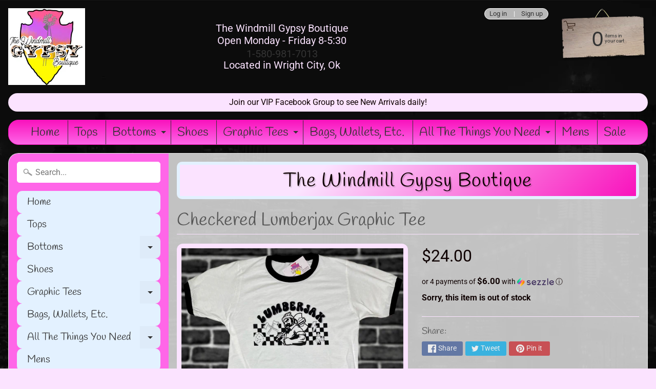

--- FILE ---
content_type: text/html; charset=utf-8
request_url: https://windmillgypsy.net/products/lumberjax
body_size: 23837
content:
<!DOCTYPE html>
<html class="no-js" lang="en">
<head>
<meta charset="utf-8" />
<meta http-equiv="X-UA-Compatible" content="IE=edge" />  
<meta name="viewport" content="width=device-width, initial-scale=1.0, height=device-height, minimum-scale=1.0, user-scalable=0"> 
 

  <link rel="shortcut icon" href="//windmillgypsy.net/cdn/shop/files/Gypsy_Boutique_Business_Card_32x32.png?v=1759779388" type="image/png">

  

  <link rel="apple-touch-icon" href="//windmillgypsy.net/cdn/shop/files/The_Windmill_Gypsy_Boutique1_152x152.jpg?v=1614329479" type="image/png">
 


    <title>Checkered Lumberjax Graphic Tee | Windmill Gypsy </title> 





	<meta name="description" content="An original Windmill Gypsy Wholesale design!  Checkered Lumberjax Graphic Tee -This is a two color design on a unisex ringer short sleeve Tultex tee •Unisex Sizing •Professional Screen Printed  •These fit true to size!  *Most of our graphic tees are professionally screen printed in house. For wholesale orders if you or" />


<link rel="canonical" href="https://windmillgypsy.net/products/lumberjax" /> 
<!-- /snippets/social-meta-tags.liquid -->


<meta property="og:site_name" content="Windmill Gypsy ">
<meta property="og:url" content="https://windmillgypsy.net/products/lumberjax">
<meta property="og:title" content="Checkered Lumberjax Graphic Tee">
<meta property="og:type" content="product">
<meta property="og:description" content="An original Windmill Gypsy Wholesale design!  Checkered Lumberjax Graphic Tee -This is a two color design on a unisex ringer short sleeve Tultex tee •Unisex Sizing •Professional Screen Printed  •These fit true to size!  *Most of our graphic tees are professionally screen printed in house. For wholesale orders if you or">

  <meta property="og:price:amount" content="24.00">
  <meta property="og:price:currency" content="USD">

<meta property="og:image" content="http://windmillgypsy.net/cdn/shop/files/image_8bef6793-8ca4-49b0-b3af-701532a1523f_1200x1200.jpg?v=1691603369">
<meta property="og:image:secure_url" content="https://windmillgypsy.net/cdn/shop/files/image_8bef6793-8ca4-49b0-b3af-701532a1523f_1200x1200.jpg?v=1691603369">


<meta name="twitter:card" content="summary_large_image">
<meta name="twitter:title" content="Checkered Lumberjax Graphic Tee">
<meta name="twitter:description" content="An original Windmill Gypsy Wholesale design!  Checkered Lumberjax Graphic Tee -This is a two color design on a unisex ringer short sleeve Tultex tee •Unisex Sizing •Professional Screen Printed  •These fit true to size!  *Most of our graphic tees are professionally screen printed in house. For wholesale orders if you or">

<link href="//windmillgypsy.net/cdn/shop/t/4/assets/styles.scss.css?v=2585840632580601691768337306" rel="stylesheet" type="text/css" media="all" />  

<script>
  window.Sunrise = window.Sunrise || {};
  Sunrise.strings = {
    add_to_cart: "Add to Cart",
    sold_out: "Out of stock",
    unavailable: "Unavailable",
    money_format_json: "${{amount}}",
    money_format: "${{amount}}",
    money_with_currency_format_json: "${{amount}} USD",
    money_with_currency_format: "${{amount}} USD",
    shop_currency: "USD",
    locale: "en",
    locale_json: "en",
    customer_accounts_enabled: true,
    customer_logged_in: false,
    addressError: "Translation missing: en.sections.map.address_error",
    addressNoResults: "Translation missing: en.sections.map.address_no_results",
    addressQueryLimit: "Translation missing: en.sections.map.address_query_limit_html",
    authError: "Translation missing: en.sections.map.auth_error_html"
  };
</script><script src="//windmillgypsy.net/cdn/shop/t/4/assets/lazysizes.js?v=11224823923325787921584540916" async="async"></script>
<script src="//windmillgypsy.net/cdn/shop/t/4/assets/vendor.js?v=150847571458054499851584540907" type="text/javascript"></script> 
<script src="//windmillgypsy.net/cdn/shop/t/4/assets/theme.js?v=8331930891660630131651620354" type="text/javascript"></script> 

<script>window.performance && window.performance.mark && window.performance.mark('shopify.content_for_header.start');</script><meta name="facebook-domain-verification" content="tgut3dh0wmj8dyq24n7uz6z3bdx7c9">
<meta id="shopify-digital-wallet" name="shopify-digital-wallet" content="/29609295916/digital_wallets/dialog">
<meta name="shopify-checkout-api-token" content="b5c0dcc96bbfebf3809c74afa1707ef4">
<meta id="in-context-paypal-metadata" data-shop-id="29609295916" data-venmo-supported="false" data-environment="production" data-locale="en_US" data-paypal-v4="true" data-currency="USD">
<link rel="alternate" type="application/json+oembed" href="https://windmillgypsy.net/products/lumberjax.oembed">
<script async="async" src="/checkouts/internal/preloads.js?locale=en-US"></script>
<link rel="preconnect" href="https://shop.app" crossorigin="anonymous">
<script async="async" src="https://shop.app/checkouts/internal/preloads.js?locale=en-US&shop_id=29609295916" crossorigin="anonymous"></script>
<script id="apple-pay-shop-capabilities" type="application/json">{"shopId":29609295916,"countryCode":"US","currencyCode":"USD","merchantCapabilities":["supports3DS"],"merchantId":"gid:\/\/shopify\/Shop\/29609295916","merchantName":"Windmill Gypsy ","requiredBillingContactFields":["postalAddress","email"],"requiredShippingContactFields":["postalAddress","email"],"shippingType":"shipping","supportedNetworks":["visa","masterCard","amex","discover","elo","jcb"],"total":{"type":"pending","label":"Windmill Gypsy ","amount":"1.00"},"shopifyPaymentsEnabled":true,"supportsSubscriptions":true}</script>
<script id="shopify-features" type="application/json">{"accessToken":"b5c0dcc96bbfebf3809c74afa1707ef4","betas":["rich-media-storefront-analytics"],"domain":"windmillgypsy.net","predictiveSearch":true,"shopId":29609295916,"locale":"en"}</script>
<script>var Shopify = Shopify || {};
Shopify.shop = "windmill-gypsy.myshopify.com";
Shopify.locale = "en";
Shopify.currency = {"active":"USD","rate":"1.0"};
Shopify.country = "US";
Shopify.theme = {"name":"Sunrise","id":92227797036,"schema_name":"Sunrise","schema_version":"7.02.03","theme_store_id":57,"role":"main"};
Shopify.theme.handle = "null";
Shopify.theme.style = {"id":null,"handle":null};
Shopify.cdnHost = "windmillgypsy.net/cdn";
Shopify.routes = Shopify.routes || {};
Shopify.routes.root = "/";</script>
<script type="module">!function(o){(o.Shopify=o.Shopify||{}).modules=!0}(window);</script>
<script>!function(o){function n(){var o=[];function n(){o.push(Array.prototype.slice.apply(arguments))}return n.q=o,n}var t=o.Shopify=o.Shopify||{};t.loadFeatures=n(),t.autoloadFeatures=n()}(window);</script>
<script>
  window.ShopifyPay = window.ShopifyPay || {};
  window.ShopifyPay.apiHost = "shop.app\/pay";
  window.ShopifyPay.redirectState = null;
</script>
<script id="shop-js-analytics" type="application/json">{"pageType":"product"}</script>
<script defer="defer" async type="module" src="//windmillgypsy.net/cdn/shopifycloud/shop-js/modules/v2/client.init-shop-cart-sync_C5BV16lS.en.esm.js"></script>
<script defer="defer" async type="module" src="//windmillgypsy.net/cdn/shopifycloud/shop-js/modules/v2/chunk.common_CygWptCX.esm.js"></script>
<script type="module">
  await import("//windmillgypsy.net/cdn/shopifycloud/shop-js/modules/v2/client.init-shop-cart-sync_C5BV16lS.en.esm.js");
await import("//windmillgypsy.net/cdn/shopifycloud/shop-js/modules/v2/chunk.common_CygWptCX.esm.js");

  window.Shopify.SignInWithShop?.initShopCartSync?.({"fedCMEnabled":true,"windoidEnabled":true});

</script>
<script>
  window.Shopify = window.Shopify || {};
  if (!window.Shopify.featureAssets) window.Shopify.featureAssets = {};
  window.Shopify.featureAssets['shop-js'] = {"shop-cart-sync":["modules/v2/client.shop-cart-sync_ZFArdW7E.en.esm.js","modules/v2/chunk.common_CygWptCX.esm.js"],"init-fed-cm":["modules/v2/client.init-fed-cm_CmiC4vf6.en.esm.js","modules/v2/chunk.common_CygWptCX.esm.js"],"shop-button":["modules/v2/client.shop-button_tlx5R9nI.en.esm.js","modules/v2/chunk.common_CygWptCX.esm.js"],"shop-cash-offers":["modules/v2/client.shop-cash-offers_DOA2yAJr.en.esm.js","modules/v2/chunk.common_CygWptCX.esm.js","modules/v2/chunk.modal_D71HUcav.esm.js"],"init-windoid":["modules/v2/client.init-windoid_sURxWdc1.en.esm.js","modules/v2/chunk.common_CygWptCX.esm.js"],"shop-toast-manager":["modules/v2/client.shop-toast-manager_ClPi3nE9.en.esm.js","modules/v2/chunk.common_CygWptCX.esm.js"],"init-shop-email-lookup-coordinator":["modules/v2/client.init-shop-email-lookup-coordinator_B8hsDcYM.en.esm.js","modules/v2/chunk.common_CygWptCX.esm.js"],"init-shop-cart-sync":["modules/v2/client.init-shop-cart-sync_C5BV16lS.en.esm.js","modules/v2/chunk.common_CygWptCX.esm.js"],"avatar":["modules/v2/client.avatar_BTnouDA3.en.esm.js"],"pay-button":["modules/v2/client.pay-button_FdsNuTd3.en.esm.js","modules/v2/chunk.common_CygWptCX.esm.js"],"init-customer-accounts":["modules/v2/client.init-customer-accounts_DxDtT_ad.en.esm.js","modules/v2/client.shop-login-button_C5VAVYt1.en.esm.js","modules/v2/chunk.common_CygWptCX.esm.js","modules/v2/chunk.modal_D71HUcav.esm.js"],"init-shop-for-new-customer-accounts":["modules/v2/client.init-shop-for-new-customer-accounts_ChsxoAhi.en.esm.js","modules/v2/client.shop-login-button_C5VAVYt1.en.esm.js","modules/v2/chunk.common_CygWptCX.esm.js","modules/v2/chunk.modal_D71HUcav.esm.js"],"shop-login-button":["modules/v2/client.shop-login-button_C5VAVYt1.en.esm.js","modules/v2/chunk.common_CygWptCX.esm.js","modules/v2/chunk.modal_D71HUcav.esm.js"],"init-customer-accounts-sign-up":["modules/v2/client.init-customer-accounts-sign-up_CPSyQ0Tj.en.esm.js","modules/v2/client.shop-login-button_C5VAVYt1.en.esm.js","modules/v2/chunk.common_CygWptCX.esm.js","modules/v2/chunk.modal_D71HUcav.esm.js"],"shop-follow-button":["modules/v2/client.shop-follow-button_Cva4Ekp9.en.esm.js","modules/v2/chunk.common_CygWptCX.esm.js","modules/v2/chunk.modal_D71HUcav.esm.js"],"checkout-modal":["modules/v2/client.checkout-modal_BPM8l0SH.en.esm.js","modules/v2/chunk.common_CygWptCX.esm.js","modules/v2/chunk.modal_D71HUcav.esm.js"],"lead-capture":["modules/v2/client.lead-capture_Bi8yE_yS.en.esm.js","modules/v2/chunk.common_CygWptCX.esm.js","modules/v2/chunk.modal_D71HUcav.esm.js"],"shop-login":["modules/v2/client.shop-login_D6lNrXab.en.esm.js","modules/v2/chunk.common_CygWptCX.esm.js","modules/v2/chunk.modal_D71HUcav.esm.js"],"payment-terms":["modules/v2/client.payment-terms_CZxnsJam.en.esm.js","modules/v2/chunk.common_CygWptCX.esm.js","modules/v2/chunk.modal_D71HUcav.esm.js"]};
</script>
<script>(function() {
  var isLoaded = false;
  function asyncLoad() {
    if (isLoaded) return;
    isLoaded = true;
    var urls = ["https:\/\/intg.snapchat.com\/shopify\/shopify-scevent.js?id=95589a6b-01e1-4d0b-960f-07b520b11c01\u0026shop=windmill-gypsy.myshopify.com","https:\/\/js.smile.io\/v1\/smile-shopify.js?shop=windmill-gypsy.myshopify.com","https:\/\/shopify-widget.route.com\/shopify.widget.js?shop=windmill-gypsy.myshopify.com"];
    for (var i = 0; i < urls.length; i++) {
      var s = document.createElement('script');
      s.type = 'text/javascript';
      s.async = true;
      s.src = urls[i];
      var x = document.getElementsByTagName('script')[0];
      x.parentNode.insertBefore(s, x);
    }
  };
  if(window.attachEvent) {
    window.attachEvent('onload', asyncLoad);
  } else {
    window.addEventListener('load', asyncLoad, false);
  }
})();</script>
<script id="__st">var __st={"a":29609295916,"offset":-21600,"reqid":"a923dea4-8709-4ffe-a580-0bc56cac5b0b-1768620052","pageurl":"windmillgypsy.net\/products\/lumberjax","u":"95e166348a15","p":"product","rtyp":"product","rid":8033802879224};</script>
<script>window.ShopifyPaypalV4VisibilityTracking = true;</script>
<script id="captcha-bootstrap">!function(){'use strict';const t='contact',e='account',n='new_comment',o=[[t,t],['blogs',n],['comments',n],[t,'customer']],c=[[e,'customer_login'],[e,'guest_login'],[e,'recover_customer_password'],[e,'create_customer']],r=t=>t.map((([t,e])=>`form[action*='/${t}']:not([data-nocaptcha='true']) input[name='form_type'][value='${e}']`)).join(','),a=t=>()=>t?[...document.querySelectorAll(t)].map((t=>t.form)):[];function s(){const t=[...o],e=r(t);return a(e)}const i='password',u='form_key',d=['recaptcha-v3-token','g-recaptcha-response','h-captcha-response',i],f=()=>{try{return window.sessionStorage}catch{return}},m='__shopify_v',_=t=>t.elements[u];function p(t,e,n=!1){try{const o=window.sessionStorage,c=JSON.parse(o.getItem(e)),{data:r}=function(t){const{data:e,action:n}=t;return t[m]||n?{data:e,action:n}:{data:t,action:n}}(c);for(const[e,n]of Object.entries(r))t.elements[e]&&(t.elements[e].value=n);n&&o.removeItem(e)}catch(o){console.error('form repopulation failed',{error:o})}}const l='form_type',E='cptcha';function T(t){t.dataset[E]=!0}const w=window,h=w.document,L='Shopify',v='ce_forms',y='captcha';let A=!1;((t,e)=>{const n=(g='f06e6c50-85a8-45c8-87d0-21a2b65856fe',I='https://cdn.shopify.com/shopifycloud/storefront-forms-hcaptcha/ce_storefront_forms_captcha_hcaptcha.v1.5.2.iife.js',D={infoText:'Protected by hCaptcha',privacyText:'Privacy',termsText:'Terms'},(t,e,n)=>{const o=w[L][v],c=o.bindForm;if(c)return c(t,g,e,D).then(n);var r;o.q.push([[t,g,e,D],n]),r=I,A||(h.body.append(Object.assign(h.createElement('script'),{id:'captcha-provider',async:!0,src:r})),A=!0)});var g,I,D;w[L]=w[L]||{},w[L][v]=w[L][v]||{},w[L][v].q=[],w[L][y]=w[L][y]||{},w[L][y].protect=function(t,e){n(t,void 0,e),T(t)},Object.freeze(w[L][y]),function(t,e,n,w,h,L){const[v,y,A,g]=function(t,e,n){const i=e?o:[],u=t?c:[],d=[...i,...u],f=r(d),m=r(i),_=r(d.filter((([t,e])=>n.includes(e))));return[a(f),a(m),a(_),s()]}(w,h,L),I=t=>{const e=t.target;return e instanceof HTMLFormElement?e:e&&e.form},D=t=>v().includes(t);t.addEventListener('submit',(t=>{const e=I(t);if(!e)return;const n=D(e)&&!e.dataset.hcaptchaBound&&!e.dataset.recaptchaBound,o=_(e),c=g().includes(e)&&(!o||!o.value);(n||c)&&t.preventDefault(),c&&!n&&(function(t){try{if(!f())return;!function(t){const e=f();if(!e)return;const n=_(t);if(!n)return;const o=n.value;o&&e.removeItem(o)}(t);const e=Array.from(Array(32),(()=>Math.random().toString(36)[2])).join('');!function(t,e){_(t)||t.append(Object.assign(document.createElement('input'),{type:'hidden',name:u})),t.elements[u].value=e}(t,e),function(t,e){const n=f();if(!n)return;const o=[...t.querySelectorAll(`input[type='${i}']`)].map((({name:t})=>t)),c=[...d,...o],r={};for(const[a,s]of new FormData(t).entries())c.includes(a)||(r[a]=s);n.setItem(e,JSON.stringify({[m]:1,action:t.action,data:r}))}(t,e)}catch(e){console.error('failed to persist form',e)}}(e),e.submit())}));const S=(t,e)=>{t&&!t.dataset[E]&&(n(t,e.some((e=>e===t))),T(t))};for(const o of['focusin','change'])t.addEventListener(o,(t=>{const e=I(t);D(e)&&S(e,y())}));const B=e.get('form_key'),M=e.get(l),P=B&&M;t.addEventListener('DOMContentLoaded',(()=>{const t=y();if(P)for(const e of t)e.elements[l].value===M&&p(e,B);[...new Set([...A(),...v().filter((t=>'true'===t.dataset.shopifyCaptcha))])].forEach((e=>S(e,t)))}))}(h,new URLSearchParams(w.location.search),n,t,e,['guest_login'])})(!0,!0)}();</script>
<script integrity="sha256-4kQ18oKyAcykRKYeNunJcIwy7WH5gtpwJnB7kiuLZ1E=" data-source-attribution="shopify.loadfeatures" defer="defer" src="//windmillgypsy.net/cdn/shopifycloud/storefront/assets/storefront/load_feature-a0a9edcb.js" crossorigin="anonymous"></script>
<script crossorigin="anonymous" defer="defer" src="//windmillgypsy.net/cdn/shopifycloud/storefront/assets/shopify_pay/storefront-65b4c6d7.js?v=20250812"></script>
<script data-source-attribution="shopify.dynamic_checkout.dynamic.init">var Shopify=Shopify||{};Shopify.PaymentButton=Shopify.PaymentButton||{isStorefrontPortableWallets:!0,init:function(){window.Shopify.PaymentButton.init=function(){};var t=document.createElement("script");t.src="https://windmillgypsy.net/cdn/shopifycloud/portable-wallets/latest/portable-wallets.en.js",t.type="module",document.head.appendChild(t)}};
</script>
<script data-source-attribution="shopify.dynamic_checkout.buyer_consent">
  function portableWalletsHideBuyerConsent(e){var t=document.getElementById("shopify-buyer-consent"),n=document.getElementById("shopify-subscription-policy-button");t&&n&&(t.classList.add("hidden"),t.setAttribute("aria-hidden","true"),n.removeEventListener("click",e))}function portableWalletsShowBuyerConsent(e){var t=document.getElementById("shopify-buyer-consent"),n=document.getElementById("shopify-subscription-policy-button");t&&n&&(t.classList.remove("hidden"),t.removeAttribute("aria-hidden"),n.addEventListener("click",e))}window.Shopify?.PaymentButton&&(window.Shopify.PaymentButton.hideBuyerConsent=portableWalletsHideBuyerConsent,window.Shopify.PaymentButton.showBuyerConsent=portableWalletsShowBuyerConsent);
</script>
<script data-source-attribution="shopify.dynamic_checkout.cart.bootstrap">document.addEventListener("DOMContentLoaded",(function(){function t(){return document.querySelector("shopify-accelerated-checkout-cart, shopify-accelerated-checkout")}if(t())Shopify.PaymentButton.init();else{new MutationObserver((function(e,n){t()&&(Shopify.PaymentButton.init(),n.disconnect())})).observe(document.body,{childList:!0,subtree:!0})}}));
</script>
<link id="shopify-accelerated-checkout-styles" rel="stylesheet" media="screen" href="https://windmillgypsy.net/cdn/shopifycloud/portable-wallets/latest/accelerated-checkout-backwards-compat.css" crossorigin="anonymous">
<style id="shopify-accelerated-checkout-cart">
        #shopify-buyer-consent {
  margin-top: 1em;
  display: inline-block;
  width: 100%;
}

#shopify-buyer-consent.hidden {
  display: none;
}

#shopify-subscription-policy-button {
  background: none;
  border: none;
  padding: 0;
  text-decoration: underline;
  font-size: inherit;
  cursor: pointer;
}

#shopify-subscription-policy-button::before {
  box-shadow: none;
}

      </style>
<script id="sections-script" data-sections="product-recommendations" defer="defer" src="//windmillgypsy.net/cdn/shop/t/4/compiled_assets/scripts.js?v=2187"></script>
<script>window.performance && window.performance.mark && window.performance.mark('shopify.content_for_header.end');</script>
<script type="text/javascript" src="https://firebasestorage.googleapis.com/v0/b/vajro/o/app_install_popup.js?alt=media"></script> 
<script> 
    VJR_BANNER.init({ 
        "title": "Windmill Gypsy Boutique", // Title of the app 
        "sub_title": "Shop on go with our mobile app", // Subtitle and it can be empty 
        "image_url": "https://res.cloudinary.com/vajrohq/image/upload/v1604944390/vajro/cv7kvj9ftyizazpujbnw.jpg", // Image URL 
        "button_color": "#232323",  // button background color 
        "text_color": "#FFFFFF",  // Button text color 
        "button_text": "INSTALL",  // Button text color 
        "ios_appid": "1539320701",  // iOS Itunes ID (from App Store Connect portal) 
        "android_packagage_name": "net.windmillgypsy", //Android app package name 
        "appid": "18336", //vajro App ID 
        "days": 1 //number of days Cookie should be stored 
    }); 
</script><script src="https://cdn.shopify.com/extensions/019bc7e9-d98c-71e0-bb25-69de9349bf29/smile-io-266/assets/smile-loader.js" type="text/javascript" defer="defer"></script>
<link href="https://monorail-edge.shopifysvc.com" rel="dns-prefetch">
<script>(function(){if ("sendBeacon" in navigator && "performance" in window) {try {var session_token_from_headers = performance.getEntriesByType('navigation')[0].serverTiming.find(x => x.name == '_s').description;} catch {var session_token_from_headers = undefined;}var session_cookie_matches = document.cookie.match(/_shopify_s=([^;]*)/);var session_token_from_cookie = session_cookie_matches && session_cookie_matches.length === 2 ? session_cookie_matches[1] : "";var session_token = session_token_from_headers || session_token_from_cookie || "";function handle_abandonment_event(e) {var entries = performance.getEntries().filter(function(entry) {return /monorail-edge.shopifysvc.com/.test(entry.name);});if (!window.abandonment_tracked && entries.length === 0) {window.abandonment_tracked = true;var currentMs = Date.now();var navigation_start = performance.timing.navigationStart;var payload = {shop_id: 29609295916,url: window.location.href,navigation_start,duration: currentMs - navigation_start,session_token,page_type: "product"};window.navigator.sendBeacon("https://monorail-edge.shopifysvc.com/v1/produce", JSON.stringify({schema_id: "online_store_buyer_site_abandonment/1.1",payload: payload,metadata: {event_created_at_ms: currentMs,event_sent_at_ms: currentMs}}));}}window.addEventListener('pagehide', handle_abandonment_event);}}());</script>
<script id="web-pixels-manager-setup">(function e(e,d,r,n,o){if(void 0===o&&(o={}),!Boolean(null===(a=null===(i=window.Shopify)||void 0===i?void 0:i.analytics)||void 0===a?void 0:a.replayQueue)){var i,a;window.Shopify=window.Shopify||{};var t=window.Shopify;t.analytics=t.analytics||{};var s=t.analytics;s.replayQueue=[],s.publish=function(e,d,r){return s.replayQueue.push([e,d,r]),!0};try{self.performance.mark("wpm:start")}catch(e){}var l=function(){var e={modern:/Edge?\/(1{2}[4-9]|1[2-9]\d|[2-9]\d{2}|\d{4,})\.\d+(\.\d+|)|Firefox\/(1{2}[4-9]|1[2-9]\d|[2-9]\d{2}|\d{4,})\.\d+(\.\d+|)|Chrom(ium|e)\/(9{2}|\d{3,})\.\d+(\.\d+|)|(Maci|X1{2}).+ Version\/(15\.\d+|(1[6-9]|[2-9]\d|\d{3,})\.\d+)([,.]\d+|)( \(\w+\)|)( Mobile\/\w+|) Safari\/|Chrome.+OPR\/(9{2}|\d{3,})\.\d+\.\d+|(CPU[ +]OS|iPhone[ +]OS|CPU[ +]iPhone|CPU IPhone OS|CPU iPad OS)[ +]+(15[._]\d+|(1[6-9]|[2-9]\d|\d{3,})[._]\d+)([._]\d+|)|Android:?[ /-](13[3-9]|1[4-9]\d|[2-9]\d{2}|\d{4,})(\.\d+|)(\.\d+|)|Android.+Firefox\/(13[5-9]|1[4-9]\d|[2-9]\d{2}|\d{4,})\.\d+(\.\d+|)|Android.+Chrom(ium|e)\/(13[3-9]|1[4-9]\d|[2-9]\d{2}|\d{4,})\.\d+(\.\d+|)|SamsungBrowser\/([2-9]\d|\d{3,})\.\d+/,legacy:/Edge?\/(1[6-9]|[2-9]\d|\d{3,})\.\d+(\.\d+|)|Firefox\/(5[4-9]|[6-9]\d|\d{3,})\.\d+(\.\d+|)|Chrom(ium|e)\/(5[1-9]|[6-9]\d|\d{3,})\.\d+(\.\d+|)([\d.]+$|.*Safari\/(?![\d.]+ Edge\/[\d.]+$))|(Maci|X1{2}).+ Version\/(10\.\d+|(1[1-9]|[2-9]\d|\d{3,})\.\d+)([,.]\d+|)( \(\w+\)|)( Mobile\/\w+|) Safari\/|Chrome.+OPR\/(3[89]|[4-9]\d|\d{3,})\.\d+\.\d+|(CPU[ +]OS|iPhone[ +]OS|CPU[ +]iPhone|CPU IPhone OS|CPU iPad OS)[ +]+(10[._]\d+|(1[1-9]|[2-9]\d|\d{3,})[._]\d+)([._]\d+|)|Android:?[ /-](13[3-9]|1[4-9]\d|[2-9]\d{2}|\d{4,})(\.\d+|)(\.\d+|)|Mobile Safari.+OPR\/([89]\d|\d{3,})\.\d+\.\d+|Android.+Firefox\/(13[5-9]|1[4-9]\d|[2-9]\d{2}|\d{4,})\.\d+(\.\d+|)|Android.+Chrom(ium|e)\/(13[3-9]|1[4-9]\d|[2-9]\d{2}|\d{4,})\.\d+(\.\d+|)|Android.+(UC? ?Browser|UCWEB|U3)[ /]?(15\.([5-9]|\d{2,})|(1[6-9]|[2-9]\d|\d{3,})\.\d+)\.\d+|SamsungBrowser\/(5\.\d+|([6-9]|\d{2,})\.\d+)|Android.+MQ{2}Browser\/(14(\.(9|\d{2,})|)|(1[5-9]|[2-9]\d|\d{3,})(\.\d+|))(\.\d+|)|K[Aa][Ii]OS\/(3\.\d+|([4-9]|\d{2,})\.\d+)(\.\d+|)/},d=e.modern,r=e.legacy,n=navigator.userAgent;return n.match(d)?"modern":n.match(r)?"legacy":"unknown"}(),u="modern"===l?"modern":"legacy",c=(null!=n?n:{modern:"",legacy:""})[u],f=function(e){return[e.baseUrl,"/wpm","/b",e.hashVersion,"modern"===e.buildTarget?"m":"l",".js"].join("")}({baseUrl:d,hashVersion:r,buildTarget:u}),m=function(e){var d=e.version,r=e.bundleTarget,n=e.surface,o=e.pageUrl,i=e.monorailEndpoint;return{emit:function(e){var a=e.status,t=e.errorMsg,s=(new Date).getTime(),l=JSON.stringify({metadata:{event_sent_at_ms:s},events:[{schema_id:"web_pixels_manager_load/3.1",payload:{version:d,bundle_target:r,page_url:o,status:a,surface:n,error_msg:t},metadata:{event_created_at_ms:s}}]});if(!i)return console&&console.warn&&console.warn("[Web Pixels Manager] No Monorail endpoint provided, skipping logging."),!1;try{return self.navigator.sendBeacon.bind(self.navigator)(i,l)}catch(e){}var u=new XMLHttpRequest;try{return u.open("POST",i,!0),u.setRequestHeader("Content-Type","text/plain"),u.send(l),!0}catch(e){return console&&console.warn&&console.warn("[Web Pixels Manager] Got an unhandled error while logging to Monorail."),!1}}}}({version:r,bundleTarget:l,surface:e.surface,pageUrl:self.location.href,monorailEndpoint:e.monorailEndpoint});try{o.browserTarget=l,function(e){var d=e.src,r=e.async,n=void 0===r||r,o=e.onload,i=e.onerror,a=e.sri,t=e.scriptDataAttributes,s=void 0===t?{}:t,l=document.createElement("script"),u=document.querySelector("head"),c=document.querySelector("body");if(l.async=n,l.src=d,a&&(l.integrity=a,l.crossOrigin="anonymous"),s)for(var f in s)if(Object.prototype.hasOwnProperty.call(s,f))try{l.dataset[f]=s[f]}catch(e){}if(o&&l.addEventListener("load",o),i&&l.addEventListener("error",i),u)u.appendChild(l);else{if(!c)throw new Error("Did not find a head or body element to append the script");c.appendChild(l)}}({src:f,async:!0,onload:function(){if(!function(){var e,d;return Boolean(null===(d=null===(e=window.Shopify)||void 0===e?void 0:e.analytics)||void 0===d?void 0:d.initialized)}()){var d=window.webPixelsManager.init(e)||void 0;if(d){var r=window.Shopify.analytics;r.replayQueue.forEach((function(e){var r=e[0],n=e[1],o=e[2];d.publishCustomEvent(r,n,o)})),r.replayQueue=[],r.publish=d.publishCustomEvent,r.visitor=d.visitor,r.initialized=!0}}},onerror:function(){return m.emit({status:"failed",errorMsg:"".concat(f," has failed to load")})},sri:function(e){var d=/^sha384-[A-Za-z0-9+/=]+$/;return"string"==typeof e&&d.test(e)}(c)?c:"",scriptDataAttributes:o}),m.emit({status:"loading"})}catch(e){m.emit({status:"failed",errorMsg:(null==e?void 0:e.message)||"Unknown error"})}}})({shopId: 29609295916,storefrontBaseUrl: "https://windmillgypsy.net",extensionsBaseUrl: "https://extensions.shopifycdn.com/cdn/shopifycloud/web-pixels-manager",monorailEndpoint: "https://monorail-edge.shopifysvc.com/unstable/produce_batch",surface: "storefront-renderer",enabledBetaFlags: ["2dca8a86"],webPixelsConfigList: [{"id":"581697784","configuration":"{\"pixel_id\":\"497610337592076\",\"pixel_type\":\"facebook_pixel\"}","eventPayloadVersion":"v1","runtimeContext":"OPEN","scriptVersion":"ca16bc87fe92b6042fbaa3acc2fbdaa6","type":"APP","apiClientId":2329312,"privacyPurposes":["ANALYTICS","MARKETING","SALE_OF_DATA"],"dataSharingAdjustments":{"protectedCustomerApprovalScopes":["read_customer_address","read_customer_email","read_customer_name","read_customer_personal_data","read_customer_phone"]}},{"id":"shopify-app-pixel","configuration":"{}","eventPayloadVersion":"v1","runtimeContext":"STRICT","scriptVersion":"0450","apiClientId":"shopify-pixel","type":"APP","privacyPurposes":["ANALYTICS","MARKETING"]},{"id":"shopify-custom-pixel","eventPayloadVersion":"v1","runtimeContext":"LAX","scriptVersion":"0450","apiClientId":"shopify-pixel","type":"CUSTOM","privacyPurposes":["ANALYTICS","MARKETING"]}],isMerchantRequest: false,initData: {"shop":{"name":"Windmill Gypsy ","paymentSettings":{"currencyCode":"USD"},"myshopifyDomain":"windmill-gypsy.myshopify.com","countryCode":"US","storefrontUrl":"https:\/\/windmillgypsy.net"},"customer":null,"cart":null,"checkout":null,"productVariants":[{"price":{"amount":24.0,"currencyCode":"USD"},"product":{"title":"Checkered Lumberjax Graphic Tee","vendor":"Windmill Gypsy","id":"8033802879224","untranslatedTitle":"Checkered Lumberjax Graphic Tee","url":"\/products\/lumberjax","type":"Graphic tee"},"id":"43954003149048","image":{"src":"\/\/windmillgypsy.net\/cdn\/shop\/files\/image_8bef6793-8ca4-49b0-b3af-701532a1523f.jpg?v=1691603369"},"sku":"","title":"Small","untranslatedTitle":"Small"},{"price":{"amount":24.0,"currencyCode":"USD"},"product":{"title":"Checkered Lumberjax Graphic Tee","vendor":"Windmill Gypsy","id":"8033802879224","untranslatedTitle":"Checkered Lumberjax Graphic Tee","url":"\/products\/lumberjax","type":"Graphic tee"},"id":"43954003181816","image":{"src":"\/\/windmillgypsy.net\/cdn\/shop\/files\/image_8bef6793-8ca4-49b0-b3af-701532a1523f.jpg?v=1691603369"},"sku":"","title":"Medium","untranslatedTitle":"Medium"},{"price":{"amount":24.0,"currencyCode":"USD"},"product":{"title":"Checkered Lumberjax Graphic Tee","vendor":"Windmill Gypsy","id":"8033802879224","untranslatedTitle":"Checkered Lumberjax Graphic Tee","url":"\/products\/lumberjax","type":"Graphic tee"},"id":"43954003214584","image":{"src":"\/\/windmillgypsy.net\/cdn\/shop\/files\/image_8bef6793-8ca4-49b0-b3af-701532a1523f.jpg?v=1691603369"},"sku":"","title":"Large","untranslatedTitle":"Large"},{"price":{"amount":24.0,"currencyCode":"USD"},"product":{"title":"Checkered Lumberjax Graphic Tee","vendor":"Windmill Gypsy","id":"8033802879224","untranslatedTitle":"Checkered Lumberjax Graphic Tee","url":"\/products\/lumberjax","type":"Graphic tee"},"id":"43954003247352","image":{"src":"\/\/windmillgypsy.net\/cdn\/shop\/files\/image_8bef6793-8ca4-49b0-b3af-701532a1523f.jpg?v=1691603369"},"sku":"","title":"Xlarge","untranslatedTitle":"Xlarge"},{"price":{"amount":24.0,"currencyCode":"USD"},"product":{"title":"Checkered Lumberjax Graphic Tee","vendor":"Windmill Gypsy","id":"8033802879224","untranslatedTitle":"Checkered Lumberjax Graphic Tee","url":"\/products\/lumberjax","type":"Graphic tee"},"id":"43954003280120","image":{"src":"\/\/windmillgypsy.net\/cdn\/shop\/files\/image_8bef6793-8ca4-49b0-b3af-701532a1523f.jpg?v=1691603369"},"sku":"","title":"2Xlarge","untranslatedTitle":"2Xlarge"},{"price":{"amount":24.0,"currencyCode":"USD"},"product":{"title":"Checkered Lumberjax Graphic Tee","vendor":"Windmill Gypsy","id":"8033802879224","untranslatedTitle":"Checkered Lumberjax Graphic Tee","url":"\/products\/lumberjax","type":"Graphic tee"},"id":"43954003312888","image":{"src":"\/\/windmillgypsy.net\/cdn\/shop\/files\/image_8bef6793-8ca4-49b0-b3af-701532a1523f.jpg?v=1691603369"},"sku":"","title":"3Xlarge","untranslatedTitle":"3Xlarge"}],"purchasingCompany":null},},"https://windmillgypsy.net/cdn","fcfee988w5aeb613cpc8e4bc33m6693e112",{"modern":"","legacy":""},{"shopId":"29609295916","storefrontBaseUrl":"https:\/\/windmillgypsy.net","extensionBaseUrl":"https:\/\/extensions.shopifycdn.com\/cdn\/shopifycloud\/web-pixels-manager","surface":"storefront-renderer","enabledBetaFlags":"[\"2dca8a86\"]","isMerchantRequest":"false","hashVersion":"fcfee988w5aeb613cpc8e4bc33m6693e112","publish":"custom","events":"[[\"page_viewed\",{}],[\"product_viewed\",{\"productVariant\":{\"price\":{\"amount\":24.0,\"currencyCode\":\"USD\"},\"product\":{\"title\":\"Checkered Lumberjax Graphic Tee\",\"vendor\":\"Windmill Gypsy\",\"id\":\"8033802879224\",\"untranslatedTitle\":\"Checkered Lumberjax Graphic Tee\",\"url\":\"\/products\/lumberjax\",\"type\":\"Graphic tee\"},\"id\":\"43954003149048\",\"image\":{\"src\":\"\/\/windmillgypsy.net\/cdn\/shop\/files\/image_8bef6793-8ca4-49b0-b3af-701532a1523f.jpg?v=1691603369\"},\"sku\":\"\",\"title\":\"Small\",\"untranslatedTitle\":\"Small\"}}]]"});</script><script>
  window.ShopifyAnalytics = window.ShopifyAnalytics || {};
  window.ShopifyAnalytics.meta = window.ShopifyAnalytics.meta || {};
  window.ShopifyAnalytics.meta.currency = 'USD';
  var meta = {"product":{"id":8033802879224,"gid":"gid:\/\/shopify\/Product\/8033802879224","vendor":"Windmill Gypsy","type":"Graphic tee","handle":"lumberjax","variants":[{"id":43954003149048,"price":2400,"name":"Checkered Lumberjax Graphic Tee - Small","public_title":"Small","sku":""},{"id":43954003181816,"price":2400,"name":"Checkered Lumberjax Graphic Tee - Medium","public_title":"Medium","sku":""},{"id":43954003214584,"price":2400,"name":"Checkered Lumberjax Graphic Tee - Large","public_title":"Large","sku":""},{"id":43954003247352,"price":2400,"name":"Checkered Lumberjax Graphic Tee - Xlarge","public_title":"Xlarge","sku":""},{"id":43954003280120,"price":2400,"name":"Checkered Lumberjax Graphic Tee - 2Xlarge","public_title":"2Xlarge","sku":""},{"id":43954003312888,"price":2400,"name":"Checkered Lumberjax Graphic Tee - 3Xlarge","public_title":"3Xlarge","sku":""}],"remote":false},"page":{"pageType":"product","resourceType":"product","resourceId":8033802879224,"requestId":"a923dea4-8709-4ffe-a580-0bc56cac5b0b-1768620052"}};
  for (var attr in meta) {
    window.ShopifyAnalytics.meta[attr] = meta[attr];
  }
</script>
<script class="analytics">
  (function () {
    var customDocumentWrite = function(content) {
      var jquery = null;

      if (window.jQuery) {
        jquery = window.jQuery;
      } else if (window.Checkout && window.Checkout.$) {
        jquery = window.Checkout.$;
      }

      if (jquery) {
        jquery('body').append(content);
      }
    };

    var hasLoggedConversion = function(token) {
      if (token) {
        return document.cookie.indexOf('loggedConversion=' + token) !== -1;
      }
      return false;
    }

    var setCookieIfConversion = function(token) {
      if (token) {
        var twoMonthsFromNow = new Date(Date.now());
        twoMonthsFromNow.setMonth(twoMonthsFromNow.getMonth() + 2);

        document.cookie = 'loggedConversion=' + token + '; expires=' + twoMonthsFromNow;
      }
    }

    var trekkie = window.ShopifyAnalytics.lib = window.trekkie = window.trekkie || [];
    if (trekkie.integrations) {
      return;
    }
    trekkie.methods = [
      'identify',
      'page',
      'ready',
      'track',
      'trackForm',
      'trackLink'
    ];
    trekkie.factory = function(method) {
      return function() {
        var args = Array.prototype.slice.call(arguments);
        args.unshift(method);
        trekkie.push(args);
        return trekkie;
      };
    };
    for (var i = 0; i < trekkie.methods.length; i++) {
      var key = trekkie.methods[i];
      trekkie[key] = trekkie.factory(key);
    }
    trekkie.load = function(config) {
      trekkie.config = config || {};
      trekkie.config.initialDocumentCookie = document.cookie;
      var first = document.getElementsByTagName('script')[0];
      var script = document.createElement('script');
      script.type = 'text/javascript';
      script.onerror = function(e) {
        var scriptFallback = document.createElement('script');
        scriptFallback.type = 'text/javascript';
        scriptFallback.onerror = function(error) {
                var Monorail = {
      produce: function produce(monorailDomain, schemaId, payload) {
        var currentMs = new Date().getTime();
        var event = {
          schema_id: schemaId,
          payload: payload,
          metadata: {
            event_created_at_ms: currentMs,
            event_sent_at_ms: currentMs
          }
        };
        return Monorail.sendRequest("https://" + monorailDomain + "/v1/produce", JSON.stringify(event));
      },
      sendRequest: function sendRequest(endpointUrl, payload) {
        // Try the sendBeacon API
        if (window && window.navigator && typeof window.navigator.sendBeacon === 'function' && typeof window.Blob === 'function' && !Monorail.isIos12()) {
          var blobData = new window.Blob([payload], {
            type: 'text/plain'
          });

          if (window.navigator.sendBeacon(endpointUrl, blobData)) {
            return true;
          } // sendBeacon was not successful

        } // XHR beacon

        var xhr = new XMLHttpRequest();

        try {
          xhr.open('POST', endpointUrl);
          xhr.setRequestHeader('Content-Type', 'text/plain');
          xhr.send(payload);
        } catch (e) {
          console.log(e);
        }

        return false;
      },
      isIos12: function isIos12() {
        return window.navigator.userAgent.lastIndexOf('iPhone; CPU iPhone OS 12_') !== -1 || window.navigator.userAgent.lastIndexOf('iPad; CPU OS 12_') !== -1;
      }
    };
    Monorail.produce('monorail-edge.shopifysvc.com',
      'trekkie_storefront_load_errors/1.1',
      {shop_id: 29609295916,
      theme_id: 92227797036,
      app_name: "storefront",
      context_url: window.location.href,
      source_url: "//windmillgypsy.net/cdn/s/trekkie.storefront.cd680fe47e6c39ca5d5df5f0a32d569bc48c0f27.min.js"});

        };
        scriptFallback.async = true;
        scriptFallback.src = '//windmillgypsy.net/cdn/s/trekkie.storefront.cd680fe47e6c39ca5d5df5f0a32d569bc48c0f27.min.js';
        first.parentNode.insertBefore(scriptFallback, first);
      };
      script.async = true;
      script.src = '//windmillgypsy.net/cdn/s/trekkie.storefront.cd680fe47e6c39ca5d5df5f0a32d569bc48c0f27.min.js';
      first.parentNode.insertBefore(script, first);
    };
    trekkie.load(
      {"Trekkie":{"appName":"storefront","development":false,"defaultAttributes":{"shopId":29609295916,"isMerchantRequest":null,"themeId":92227797036,"themeCityHash":"17328040270099573257","contentLanguage":"en","currency":"USD","eventMetadataId":"11f9775d-7c0e-4103-baf2-369bebd8ff2b"},"isServerSideCookieWritingEnabled":true,"monorailRegion":"shop_domain","enabledBetaFlags":["65f19447"]},"Session Attribution":{},"S2S":{"facebookCapiEnabled":true,"source":"trekkie-storefront-renderer","apiClientId":580111}}
    );

    var loaded = false;
    trekkie.ready(function() {
      if (loaded) return;
      loaded = true;

      window.ShopifyAnalytics.lib = window.trekkie;

      var originalDocumentWrite = document.write;
      document.write = customDocumentWrite;
      try { window.ShopifyAnalytics.merchantGoogleAnalytics.call(this); } catch(error) {};
      document.write = originalDocumentWrite;

      window.ShopifyAnalytics.lib.page(null,{"pageType":"product","resourceType":"product","resourceId":8033802879224,"requestId":"a923dea4-8709-4ffe-a580-0bc56cac5b0b-1768620052","shopifyEmitted":true});

      var match = window.location.pathname.match(/checkouts\/(.+)\/(thank_you|post_purchase)/)
      var token = match? match[1]: undefined;
      if (!hasLoggedConversion(token)) {
        setCookieIfConversion(token);
        window.ShopifyAnalytics.lib.track("Viewed Product",{"currency":"USD","variantId":43954003149048,"productId":8033802879224,"productGid":"gid:\/\/shopify\/Product\/8033802879224","name":"Checkered Lumberjax Graphic Tee - Small","price":"24.00","sku":"","brand":"Windmill Gypsy","variant":"Small","category":"Graphic tee","nonInteraction":true,"remote":false},undefined,undefined,{"shopifyEmitted":true});
      window.ShopifyAnalytics.lib.track("monorail:\/\/trekkie_storefront_viewed_product\/1.1",{"currency":"USD","variantId":43954003149048,"productId":8033802879224,"productGid":"gid:\/\/shopify\/Product\/8033802879224","name":"Checkered Lumberjax Graphic Tee - Small","price":"24.00","sku":"","brand":"Windmill Gypsy","variant":"Small","category":"Graphic tee","nonInteraction":true,"remote":false,"referer":"https:\/\/windmillgypsy.net\/products\/lumberjax"});
      }
    });


        var eventsListenerScript = document.createElement('script');
        eventsListenerScript.async = true;
        eventsListenerScript.src = "//windmillgypsy.net/cdn/shopifycloud/storefront/assets/shop_events_listener-3da45d37.js";
        document.getElementsByTagName('head')[0].appendChild(eventsListenerScript);

})();</script>
<script
  defer
  src="https://windmillgypsy.net/cdn/shopifycloud/perf-kit/shopify-perf-kit-3.0.4.min.js"
  data-application="storefront-renderer"
  data-shop-id="29609295916"
  data-render-region="gcp-us-central1"
  data-page-type="product"
  data-theme-instance-id="92227797036"
  data-theme-name="Sunrise"
  data-theme-version="7.02.03"
  data-monorail-region="shop_domain"
  data-resource-timing-sampling-rate="10"
  data-shs="true"
  data-shs-beacon="true"
  data-shs-export-with-fetch="true"
  data-shs-logs-sample-rate="1"
  data-shs-beacon-endpoint="https://windmillgypsy.net/api/collect"
></script>
</head>

<body id="product" data-curr-format="${{amount}}" data-shop-currency="USD">
  <div id="site-wrap">
    <header id="header" class="clearfix" role="banner">  
      <div id="shopify-section-header" class="shopify-section"><style>
#header .logo.img-logo a{max-width:150px;display:inline-block;line-height:1;vertical-align:bottom;} 
#header .logo.img-logo,#header .logo.img-logo h1{font-size:1em;}
.logo.textonly h1,.logo.textonly a{font-size:20px;line-height:1;} 
.logo.textonly a{display:inline-block;}
.top-menu a{font-size:24px;}
.logo.show-header-text{text-align:right;overflow:hidden;}
.logo.show-header-text .logo-wrap{float:left;text-align:left;width:auto;max-width:50%;}
.logo.show-header-text img{max-height:200px;}
.header-text{width:50%;max-width:50%;display:inline-block;padding:10px;text-align:right;}
.header-text p{color:#fbe3ff;margin:0;font-size:14px;line-height:1.2;}
.flexbox.flexwrap .logo.show-header-text,
.no-js .logo.show-header-text{display:flex;align-items:center;justify-content:center;}
.flexbox.flexwrap .logo.show-header-text .header-text,
.no-js .logo.show-header-text .header-text{max-width:100%;flex:1 1 auto;}
#header .announcement-bar{margin:1em 0 1em 0;border-radius:20px;line-height:1;background:#fbe3ff;color:#0f0202;padding:10px;font-size:16px;width:100%;}
#header .announcement-bar a{color:#0f0202;}
@media (min-width: 30em){
.header-text p{font-size:20px;}
}
@media (max-width: 30em){
#header .announcement-bar{display:none;}
}
@media (min-width: 50em){
.header-text{text-align:center;}
.logo.textonly h1,.logo.textonly a{font-size:24px;}
.logo.textonly a{display:inline-block;padding:0.15em 0;}
}
</style>

<div class="row clearfix">
  <div class="logo show-header-text  img-logo">
      
    <div class='logo-wrap'>
    <a class="newfont" href="/" title="Windmill Gypsy ">
    
      
      <img src="//windmillgypsy.net/cdn/shop/files/The_Windmill_Gypsy_Boutique1_150x.jpg?v=1614329479"
      srcset="//windmillgypsy.net/cdn/shop/files/The_Windmill_Gypsy_Boutique1_150x.jpg?v=1614329479 1x, //windmillgypsy.net/cdn/shop/files/The_Windmill_Gypsy_Boutique1_150x@2x.jpg?v=1614329479 2x"
      alt="Windmill Gypsy "
      itemprop="logo">
    
    </a>
    </div>  
    
      <div class="header-text text-center">
        <p>The Windmill Gypsy Boutique</p><p>Open Monday - Friday 8-5:30</p><p><a href="tel:1-580-981-7013">1-580-981-7013</a></p><p></p><p>Located in Wright City, Ok</p>
      </div>
    
  </div>

  
    <div class="login-top hide-mobile">
      
        <a href="https://windmillgypsy.net/customer_authentication/redirect?locale=en&region_country=US">Log in</a> | <a href="https://shopify.com/29609295916/account?locale=en">Sign up</a>
                  
    </div>
             

  <div class="cart-info hide-mobile">
    <a href="/cart"><em>0</em> <span>items in your cart</span></a>
  </div>
</div>


  
    <div class="announcement-bar">
      
        <a href="https://www.facebook.com/groups/150535562139974/about">
      
      <span>Join our VIP Facebook Group to see New Arrivals daily!</span>
      
        </a>
      
    </div>
  







   <nav class="top-menu hide-mobile clearfix" role="navigation" aria-labelledby="Top menu" data-menuchosen="main-menu">
     <ul>
      
        <li class="from-top-menu">
        <a class="newfont" href="/">Home</a>
          
        </li>   
      
        <li class="from-top-menu">
        <a class="newfont" href="/collections/tops">Tops</a>
          
        </li>   
      
        <li class="from-top-menu has-sub level-1 original-li">
        <a class="newfont top-link" href="/collections/bottoms">Bottoms<button class="dropdown-toggle" aria-haspopup="true" aria-expanded="false"><span class="screen-reader-text">Expand child menu</span></button></a>
          
            <ul class="sub-menu">
              
                <li class="">
                  <a class="" href="/collections/pants">Pants &amp; Jeans</a>
                  
                </li>
              
                <li class="">
                  <a class="" href="/collections/shorts">Shorts</a>
                  
                </li>
              
                <li class="">
                  <a class="" href="/collections/skirts">Skirts</a>
                  
                </li>
              
                <li class="">
                  <a class="" href="/collections/leggings-biker-shorts-athletic-wear">Leggings, Biker Shorts, &amp; Athletic</a>
                  
                </li>
              
            </ul>
          
        </li>   
      
        <li class="from-top-menu">
        <a class="newfont" href="/collections/shoes">Shoes </a>
          
        </li>   
      
        <li class="from-top-menu has-sub level-1 original-li">
        <a class="newfont top-link" href="/collections/graphic-tee">Graphic Tees<button class="dropdown-toggle" aria-haspopup="true" aria-expanded="false"><span class="screen-reader-text">Expand child menu</span></button></a>
          
            <ul class="sub-menu">
              
                <li class="">
                  <a class="" href="https://windmill-gypsy.myshopify.com/collections/the-mom-co">The Mom Co.</a>
                  
                </li>
              
                <li class="">
                  <a class="" href="/collections/the-faith-co">The Faith Co.</a>
                  
                </li>
              
                <li class="">
                  <a class="" href="/collections/the-fall-co">The Fall Co.</a>
                  
                </li>
              
            </ul>
          
        </li>   
      
        <li class="from-top-menu">
        <a class="newfont" href="/collections/bags-totes-wallets">Bags, Wallets, Etc.</a>
          
        </li>   
      
        <li class="from-top-menu has-sub level-1 original-li">
        <a class="newfont top-link" href="/collections/soaps-lotions-pillowcases-etc-etc">All The Things You Need<button class="dropdown-toggle" aria-haspopup="true" aria-expanded="false"><span class="screen-reader-text">Expand child menu</span></button></a>
          
            <ul class="sub-menu">
              
                <li class="">
                  <a class="" href="/collections/accessories">Accessories / ALL Extras</a>
                  
                </li>
              
                <li class="">
                  <a class="" href="/collections/jewelry">Jewelry</a>
                  
                </li>
              
                <li class="">
                  <a class="" href="/collections/soaps-lotions-pillowcases-etc-etc">Self Care: Soap, Lotion, Pillowcases, ETC....</a>
                  
                </li>
              
                <li class="">
                  <a class="" href="/collections/desert-bronze-collection">Self Tanning</a>
                  
                </li>
              
                <li class="">
                  <a class="" href="/collections/candle-wax-melts">Candles &amp; Wax Melts</a>
                  
                </li>
              
                <li class="">
                  <a class="" href="/collections/candy">Foodie Goodies &amp; Candy</a>
                  
                </li>
              
                <li class="">
                  <a class="" href="/collections/stickers">Stickers</a>
                  
                </li>
              
                <li class="">
                  <a class="" href="/collections/rowe-casa">Rowe Casa</a>
                  
                </li>
              
            </ul>
          
        </li>   
      
        <li class="from-top-menu">
        <a class="newfont" href="/collections/wg-men-s">Mens</a>
          
        </li>   
      
        <li class="from-top-menu">
        <a class="newfont" href="/collections/70-off-sale">Sale</a>
          
        </li>   
      
     </ul>
   </nav>






<nav class="off-canvas-navigation show-mobile newfont js">
  <a href="#menu" class="menu-button"><svg xmlns="http://www.w3.org/2000/svg" width="24" height="24" viewBox="0 0 24 24"><path d="M24 6h-24v-4h24v4zm0 4h-24v4h24v-4zm0 8h-24v4h24v-4z"/></svg><span> Menu</span></a>         
  
    <a href="/account" class="menu-user"><svg xmlns="http://www.w3.org/2000/svg" width="24" height="24" viewBox="0 0 24 24"><path d="M20.822 18.096c-3.439-.794-6.64-1.49-5.09-4.418 4.72-8.912 1.251-13.678-3.732-13.678-5.082 0-8.464 4.949-3.732 13.678 1.597 2.945-1.725 3.641-5.09 4.418-3.073.71-3.188 2.236-3.178 4.904l.004 1h23.99l.004-.969c.012-2.688-.092-4.222-3.176-4.935z"/></svg><span> Account</span></a>        
  
  <a href="/cart" class="menu-cart"><svg xmlns="http://www.w3.org/2000/svg" width="24" height="24" viewBox="0 0 24 24"><path d="M10 19.5c0 .829-.672 1.5-1.5 1.5s-1.5-.671-1.5-1.5c0-.828.672-1.5 1.5-1.5s1.5.672 1.5 1.5zm3.5-1.5c-.828 0-1.5.671-1.5 1.5s.672 1.5 1.5 1.5 1.5-.671 1.5-1.5c0-.828-.672-1.5-1.5-1.5zm1.336-5l1.977-7h-16.813l2.938 7h11.898zm4.969-10l-3.432 12h-12.597l.839 2h13.239l3.474-12h1.929l.743-2h-4.195z"/></svg> <span> Cart</span></a>  
  <a href="/search" class="menu-search"><svg xmlns="http://www.w3.org/2000/svg" width="24" height="24" viewBox="0 0 24 24"><path d="M23.111 20.058l-4.977-4.977c.965-1.52 1.523-3.322 1.523-5.251 0-5.42-4.409-9.83-9.829-9.83-5.42 0-9.828 4.41-9.828 9.83s4.408 9.83 9.829 9.83c1.834 0 3.552-.505 5.022-1.383l5.021 5.021c2.144 2.141 5.384-1.096 3.239-3.24zm-20.064-10.228c0-3.739 3.043-6.782 6.782-6.782s6.782 3.042 6.782 6.782-3.043 6.782-6.782 6.782-6.782-3.043-6.782-6.782zm2.01-1.764c1.984-4.599 8.664-4.066 9.922.749-2.534-2.974-6.993-3.294-9.922-.749z"/></svg></a>
</nav> 

<script type="application/ld+json">
{
  "@context": "http://schema.org",
  "@type": "Organization",
  "name": "Windmill Gypsy ",
  
    
    "logo": "https:\/\/windmillgypsy.net\/cdn\/shop\/files\/The_Windmill_Gypsy_Boutique1_150x.jpg?v=1614329479",
  
  "sameAs": [
    "",
    "https:\/\/www.facebook.com\/groups\/150535562139974",
    "",
    "https:\/\/www.instagram.com\/windmill_gypsy\/",
    "",
    "",
    "",
    "",
    ""
  ],
  "url": "https:\/\/windmillgypsy.net"
}
</script>


</div>
    </header>

    <div id="content">
      <div id="shopify-section-sidebar" class="shopify-section">
<style>
  #side-menu a.newfont{font-size:20px;}
</style>
<section role="complementary" id="sidebar" data-menuchosen="main-menu" data-section-id="sidebar" data-section-type="sidebar" data-keep-open="true">
  <nav id="menu" role="navigation" aria-labelledby="Side menu">
    <form role="search" method="get" action="/search" class="search-form">
      <fieldset>
      <input type="text" placeholder="Search..." name="q" id="search-input">
      <button type="submit" class="button">Search</button>
      </fieldset>
    </form>          

    <ul id="side-menu">
    



   <div class="original-menu">
      
        <li class="">
          <a class="newfont" href="/">Home</a>
          
        </li> 
      
        <li class="">
          <a class="newfont" href="/collections/tops">Tops</a>
          
        </li> 
      
        <li class="has-sub level-1 original-li">
          <a class="newfont top-link" href="/collections/bottoms">Bottoms<button class="dropdown-toggle" aria-haspopup="true" aria-expanded="false"><span class="screen-reader-text">Expand child menu</span></button></a>
          
            <ul class="animated">
              
                <li class="">
                  <a class="" href="/collections/pants">Pants &amp; Jeans</a>
                  
                </li>
              
                <li class="">
                  <a class="" href="/collections/shorts">Shorts</a>
                  
                </li>
              
                <li class="">
                  <a class="" href="/collections/skirts">Skirts</a>
                  
                </li>
              
                <li class="">
                  <a class="" href="/collections/leggings-biker-shorts-athletic-wear">Leggings, Biker Shorts, &amp; Athletic</a>
                  
                </li>
              
            </ul>
          
        </li> 
      
        <li class="">
          <a class="newfont" href="/collections/shoes">Shoes </a>
          
        </li> 
      
        <li class="has-sub level-1 original-li">
          <a class="newfont top-link" href="/collections/graphic-tee">Graphic Tees<button class="dropdown-toggle" aria-haspopup="true" aria-expanded="false"><span class="screen-reader-text">Expand child menu</span></button></a>
          
            <ul class="animated">
              
                <li class="">
                  <a class="" href="https://windmill-gypsy.myshopify.com/collections/the-mom-co">The Mom Co.</a>
                  
                </li>
              
                <li class="">
                  <a class="" href="/collections/the-faith-co">The Faith Co.</a>
                  
                </li>
              
                <li class="">
                  <a class="" href="/collections/the-fall-co">The Fall Co.</a>
                  
                </li>
              
            </ul>
          
        </li> 
      
        <li class="">
          <a class="newfont" href="/collections/bags-totes-wallets">Bags, Wallets, Etc.</a>
          
        </li> 
      
        <li class="has-sub level-1 original-li">
          <a class="newfont top-link" href="/collections/soaps-lotions-pillowcases-etc-etc">All The Things You Need<button class="dropdown-toggle" aria-haspopup="true" aria-expanded="false"><span class="screen-reader-text">Expand child menu</span></button></a>
          
            <ul class="animated">
              
                <li class="">
                  <a class="" href="/collections/accessories">Accessories / ALL Extras</a>
                  
                </li>
              
                <li class="">
                  <a class="" href="/collections/jewelry">Jewelry</a>
                  
                </li>
              
                <li class="">
                  <a class="" href="/collections/soaps-lotions-pillowcases-etc-etc">Self Care: Soap, Lotion, Pillowcases, ETC....</a>
                  
                </li>
              
                <li class="">
                  <a class="" href="/collections/desert-bronze-collection">Self Tanning</a>
                  
                </li>
              
                <li class="">
                  <a class="" href="/collections/candle-wax-melts">Candles &amp; Wax Melts</a>
                  
                </li>
              
                <li class="">
                  <a class="" href="/collections/candy">Foodie Goodies &amp; Candy</a>
                  
                </li>
              
                <li class="">
                  <a class="" href="/collections/stickers">Stickers</a>
                  
                </li>
              
                <li class="">
                  <a class="" href="/collections/rowe-casa">Rowe Casa</a>
                  
                </li>
              
            </ul>
          
        </li> 
      
        <li class="">
          <a class="newfont" href="/collections/wg-men-s">Mens</a>
          
        </li> 
      
        <li class="">
          <a class="newfont" href="/collections/70-off-sale">Sale</a>
          
        </li> 
      
   </div>

<div class='side-menu-mobile hide show-mobile'></div>








          
             

    

    </ul>         
  </nav>

  

     

   <aside class="top-sellers">
      <h3>Customer Favorites</h3>
      <ul>
        
          
            <li>
              <a href="/products/ask-for-it-all-sweatshirt" title="Ask for it ALL Sweatshirt">
                
                 <span class="small-thumb">
                  <img class="lazyload blur-up js" data-src="//windmillgypsy.net/cdn/shop/files/4480BC6F-6EC4-4546-AE78-372197A9C0BC_60x60@2x.jpg?v=1768254754" alt="Ask for it ALL Sweatshirt" />
                  <noscript>
                <img class="thumb-image" src="//windmillgypsy.net/cdn/shop/files/4480BC6F-6EC4-4546-AE78-372197A9C0BC_60x60@2x.jpg?v=1768254754" alt="" />
              </noscript>
                </span>
                <span class="top-title">
                  Ask for it ALL Sweatshirt
                  <i>
                    
                      
                        <span class=price-money>$48.99</span>
                      
                                
                  </i>
                </span>
              </a>
            </li>
          
            <li>
              <a href="/products/xoxo-bows" title="XOXO Bows Graphic Sweatshirt">
                
                 <span class="small-thumb">
                  <img class="lazyload blur-up js" data-src="//windmillgypsy.net/cdn/shop/files/6B7B681E-300E-4EBC-9C00-042066983BA6_60x60@2x.jpg?v=1768255698" alt="XOXO Bows Graphic Sweatshirt" />
                  <noscript>
                <img class="thumb-image" src="//windmillgypsy.net/cdn/shop/files/6B7B681E-300E-4EBC-9C00-042066983BA6_60x60@2x.jpg?v=1768255698" alt="" />
              </noscript>
                </span>
                <span class="top-title">
                  XOXO Bows Graphic Sweatshirt
                  <i>
                    
                      
                        <span class=price-money>$33.95</span>
                      
                                
                  </i>
                </span>
              </a>
            </li>
          
            <li>
              <a href="/products/checkered-steerhead-western-necklace" title="Checkered Steerhead Western Necklace">
                
                 <span class="small-thumb">
                  <img class="lazyload blur-up js" data-src="//windmillgypsy.net/cdn/shop/files/FC224AED-9C31-4487-BF06-48E8F1E58929_77e759c1-904d-404e-afa3-076c10856199_60x60@2x.jpg?v=1766517600" alt="Checkered Steerhead Western Necklace" />
                  <noscript>
                <img class="thumb-image" src="//windmillgypsy.net/cdn/shop/files/FC224AED-9C31-4487-BF06-48E8F1E58929_77e759c1-904d-404e-afa3-076c10856199_60x60@2x.jpg?v=1766517600" alt="" />
              </noscript>
                </span>
                <span class="top-title">
                  Checkered Steerhead Western Necklace
                  <i>
                    
                      
                        <span class=price-money>$14.95</span>
                      
                                
                  </i>
                </span>
              </a>
            </li>
          
            <li>
              <a href="/products/holly-jolly-lumberjax-graphic-tee" title="Holly Jolly Lumberjax Graphic Tee">
                
                 <span class="small-thumb">
                  <img class="lazyload blur-up js" data-src="//windmillgypsy.net/cdn/shop/files/25E1D420-6B3E-43D4-8803-96232473DFC7_60x60@2x.jpg?v=1763420722" alt="Holly Jolly Lumberjax Graphic Tee" />
                  <noscript>
                <img class="thumb-image" src="//windmillgypsy.net/cdn/shop/files/25E1D420-6B3E-43D4-8803-96232473DFC7_60x60@2x.jpg?v=1763420722" alt="" />
              </noscript>
                </span>
                <span class="top-title">
                  Holly Jolly Lumberjax Graphic Tee
                  <i>
                    
                      
                        <span class=price-money>$22.00</span>
                      
                                
                  </i>
                </span>
              </a>
            </li>
          
            <li>
              <a href="/products/show-graphic-tee" title="Show Graphic Tee">
                
                 <span class="small-thumb">
                  <img class="lazyload blur-up js" data-src="//windmillgypsy.net/cdn/shop/files/5431123C-46D3-4F16-8391-22D99BCC29AA_60x60@2x.jpg?v=1756779897" alt="Show Graphic Tee" />
                  <noscript>
                <img class="thumb-image" src="//windmillgypsy.net/cdn/shop/files/5431123C-46D3-4F16-8391-22D99BCC29AA_60x60@2x.jpg?v=1756779897" alt="" />
              </noscript>
                </span>
                <span class="top-title">
                  Show Graphic Tee
                  <i>
                    
                      
                        <span class=price-money>$21.00</span>
                      
                                
                  </i>
                </span>
              </a>
            </li>
          
            <li>
              <a href="/products/barn-life-collage-graphic-tee" title="Barn Life Collage Graphic Tee">
                
                 <span class="small-thumb">
                  <img class="lazyload blur-up js" data-src="//windmillgypsy.net/cdn/shop/files/FullSizeRender_19617add-bb74-40fa-ae2d-e95fe2a9a2f2_60x60@2x.heic?v=1756780204" alt="Barn Life Collage Graphic Tee" />
                  <noscript>
                <img class="thumb-image" src="//windmillgypsy.net/cdn/shop/files/FullSizeRender_19617add-bb74-40fa-ae2d-e95fe2a9a2f2_60x60@2x.heic?v=1756780204" alt="" />
              </noscript>
                </span>
                <span class="top-title">
                  Barn Life Collage Graphic Tee
                  <i>
                    
                      
                        <span class=price-money>$20.00</span>
                      
                                
                  </i>
                </span>
              </a>
            </li>
          
            <li>
              <a href="/products/show-ring-social" title="Show Ring Social Club Graphic Tee">
                
                 <span class="small-thumb">
                  <img class="lazyload blur-up js" data-src="//windmillgypsy.net/cdn/shop/files/5D55E0A0-934E-46FC-AD5B-949A69AC1493_60x60@2x.jpg?v=1756779896" alt="Show Ring Social Club Graphic Tee" />
                  <noscript>
                <img class="thumb-image" src="//windmillgypsy.net/cdn/shop/files/5D55E0A0-934E-46FC-AD5B-949A69AC1493_60x60@2x.jpg?v=1756779896" alt="" />
              </noscript>
                </span>
                <span class="top-title">
                  Show Ring Social Club Graphic Tee
                  <i>
                    
                      
                        <span class=price-money>$25.00</span>
                      
                                
                  </i>
                </span>
              </a>
            </li>
          
            <li>
              <a href="/products/even-if-graphic-tee" title="Even If Graphic Tee">
                
                 <span class="small-thumb">
                  <img class="lazyload blur-up js" data-src="//windmillgypsy.net/cdn/shop/files/1E77D21B-E115-4B2B-902D-F3F9927B987E_60x60@2x.jpg?v=1756520282" alt="Even If Graphic Tee" />
                  <noscript>
                <img class="thumb-image" src="//windmillgypsy.net/cdn/shop/files/1E77D21B-E115-4B2B-902D-F3F9927B987E_60x60@2x.jpg?v=1756520282" alt="" />
              </noscript>
                </span>
                <span class="top-title">
                  Even If Graphic Tee
                  <i>
                    
                      
                        <span class=price-money>$25.00</span>
                      
                                
                  </i>
                </span>
              </a>
            </li>
          
            <li>
              <a href="/products/touchdown-season-graphic-tee" title="Touchdown Season Graphic Tee">
                
                 <span class="small-thumb">
                  <img class="lazyload blur-up js" data-src="//windmillgypsy.net/cdn/shop/files/6322D28B-DEA1-497D-AB42-08AEAAF1FB1A_60x60@2x.jpg?v=1757807076" alt="Touchdown Season Graphic Tee" />
                  <noscript>
                <img class="thumb-image" src="//windmillgypsy.net/cdn/shop/files/6322D28B-DEA1-497D-AB42-08AEAAF1FB1A_60x60@2x.jpg?v=1757807076" alt="" />
              </noscript>
                </span>
                <span class="top-title">
                  Touchdown Season Graphic Tee
                  <i>
                    
                      
                        <span class=price-money>$31.50</span>
                      
                                
                  </i>
                </span>
              </a>
            </li>
          
            <li>
              <a href="/products/lumberjax-retro-graphic-tee" title="Lumberjax Retro Graphic Tee">
                
                 <span class="small-thumb">
                  <img class="lazyload blur-up js" data-src="//windmillgypsy.net/cdn/shop/files/IMG-9855_60x60@2x.heic?v=1754423770" alt="Lumberjax Retro Graphic Tee" />
                  <noscript>
                <img class="thumb-image" src="//windmillgypsy.net/cdn/shop/files/IMG-9855_60x60@2x.heic?v=1754423770" alt="" />
              </noscript>
                </span>
                <span class="top-title">
                  Lumberjax Retro Graphic Tee
                  <i>
                    
                      Sorry, this item is out of stock
                                
                  </i>
                </span>
              </a>
            </li>
          
              
      </ul>
    </aside>
     
</section>          



</div>
      <section role="main" id="main"> 
        
        
          <div id="shopify-section-banner-ad" class="shopify-section">



<style>
  .promo-wide a{
    font-size:4vw;
    padding:10px;display:block;color:#0f0202;
    background: #fbe3ff;
  	background: -moz-linear-gradient(-45deg, #fbe3ff 30%, #f913bd 100%); 
  	background: -webkit-linear-gradient(-45deg, #fbe3ff 30%,#f913bd 100%);
  	background: linear-gradient(135deg, #fbe3ff 30%,#f913bd 100%);
  	filter: progid:DXImageTransform.Microsoft.gradient( startColorstr='#fbe3ff', endColorstr='#fbe3ff',GradientType=1 );
  }

  .promo-image-only a{padding:0;}
  .promo-wide .placeholder-svg{background:none;}  
  .promo-wide .placeholder-background svg{display:block;}
  
  @media all and (min-width:40em) {
    .promo-wide a{font-size:3vw;}
  }
</style>





  
  

  
  

  
  


  <div class="promo-wide promo-text-only">
    <a href="/"><span class="banner-text">The Windmill Gypsy Boutique</span></a>
    
    <noscript>
      
      <a href="/">
          <img src="//windmillgypsy.net/cdn/shopifycloud/storefront/assets/no-image-2048-a2addb12_2048x.gif" alt="" />
        <span class="banner-text">The Windmill Gypsy Boutique</span></a>
    </noscript>
    
  </div>






</div>
        
        

<div id="shopify-section-product-template" class="shopify-section"><div id="prod-8033802879224" class="clearfix show-extra-buttons" data-section-id="product-template" data-section-type="product" data-show-preorder="yes" data-show-inventory="yes">

  <h1 class="page-title">Checkered Lumberjax Graphic Tee</h1>   

  <div class="product-images clearfix single-image">







<div id="FeaturedMedia-product-template-32036252418296-wrapper"
    class="product-single__media-wrapper js"
    
    
    
    data-product-single-media-wrapper
    data-media-id="product-template-32036252418296"
    tabindex="-1">
  
      
<style>#FeaturedMedia-product-template-32036252418296 {
    max-width: 502.5614754098361px;
    max-height: 500px;
  }

  #FeaturedMedia-product-template-32036252418296-wrapper {
    max-width: 502.5614754098361px;
  }
</style>
      <div class="media-image-wrap">
      <div
        id="ImageZoom-product-template-32036252418296"
        style="padding-top:99.49031600407746%;position:relative;overflow:hidden;"
        class="productimage product-single__media"
        >
        <img id="FeaturedMedia-product-template-32036252418296"
          class="feature-row__image product-featured-media lazyload"
          src="//windmillgypsy.net/cdn/shop/files/image_8bef6793-8ca4-49b0-b3af-701532a1523f_300x300.jpg?v=1691603369"
          data-src="//windmillgypsy.net/cdn/shop/files/image_8bef6793-8ca4-49b0-b3af-701532a1523f_{width}x.jpg?v=1691603369"
          data-widths="[180, 360, 540, 720, 900, 1080, 1296, 1512, 1728, 2048]"
          data-aspectratio="1.0051229508196722"
          data-sizes="auto"
          alt="Checkered Lumberjax Graphic Tee">
        	
     	</div>
  		</div>
    
</div>

<noscript>
      
      <img src="//windmillgypsy.net/cdn/shop/files/image_8bef6793-8ca4-49b0-b3af-701532a1523f_500x@2x.jpg?v=1691603369" alt="Checkered Lumberjax Graphic Tee" id="FeaturedMedia-product-template" class="product-featured-media" style="max-width: 500px;">
    </noscript>
    
    

    
    <noscript>
      <div class="extra-product-images">
        
          <a href="//windmillgypsy.net/cdn/shop/files/image_8bef6793-8ca4-49b0-b3af-701532a1523f_1024x1024.jpg?v=1691603369" class="productimage smallimg">
          <img src="//windmillgypsy.net/cdn/shop/files/image_8bef6793-8ca4-49b0-b3af-701532a1523f_100x100_crop_center@2x.jpg?v=1691603369" alt="Checkered Lumberjax Graphic Tee" />
          </a>
        
      </div>
    </noscript>
  </div>  

  <div class="product-details">
    
    

    <h2 class="hide"><a href="/collections/vendors?q=Windmill%20Gypsy" title="">Windmill Gypsy</a></h2>  

    <div class="product-price-wrap">
      
        <span id="productPrice-product-template" class="product-price"><span class=price-money>$24.00</span></span>&nbsp;<s class="product-compare-price"></s>
      
    </div>          
    
    
      <div id="productSKU-product-template" class="sku-info"></div>
    

    
      <p><strong>Sorry, this item is out of stock</strong></p>
        

            

    
      <div class="share-me" class="clearfix">
        
        
  <div class="sunrise-share">
    <h6>Share:</h6>
    <div class="sunrise-share-wrap">
    
      <a target="_blank" href="//www.facebook.com/sharer.php?u=https://windmillgypsy.net/products/lumberjax" class="share-facebook" title="Share on Facebook">
        <svg aria-hidden="true" focusable="false" role="presentation" class="icon icon-facebook" viewBox="0 0 16 16" xmlns="http://www.w3.org/2000/svg" fill-rule="evenodd" clip-rule="evenodd" stroke-linejoin="round" stroke-miterlimit="1.414"><path d="M15.117 0H.883C.395 0 0 .395 0 .883v14.234c0 .488.395.883.883.883h7.663V9.804H6.46V7.39h2.086V5.607c0-2.066 1.262-3.19 3.106-3.19.883 0 1.642.064 1.863.094v2.16h-1.28c-1 0-1.195.476-1.195 1.176v1.54h2.39l-.31 2.416h-2.08V16h4.077c.488 0 .883-.395.883-.883V.883C16 .395 15.605 0 15.117 0" fill-rule="nonzero"/></svg>
        <span class="share-title">Share</span>
      </a>
    

    
      <a target="_blank" href="//twitter.com/share?text=Checkered%20Lumberjax%20Graphic%20Tee&amp;url=https://windmillgypsy.net/products/lumberjax" class="share-twitter" title="Tweet on Twitter">
        <svg aria-hidden="true" focusable="false" role="presentation" class="icon icon-twitter" viewBox="0 0 16 16" xmlns="http://www.w3.org/2000/svg" fill-rule="evenodd" clip-rule="evenodd" stroke-linejoin="round" stroke-miterlimit="1.414"><path d="M16 3.038c-.59.26-1.22.437-1.885.517.677-.407 1.198-1.05 1.443-1.816-.634.375-1.337.648-2.085.795-.598-.638-1.45-1.036-2.396-1.036-1.812 0-3.282 1.468-3.282 3.28 0 .258.03.51.085.75C5.152 5.39 2.733 4.084 1.114 2.1.83 2.583.67 3.147.67 3.75c0 1.14.58 2.143 1.46 2.732-.538-.017-1.045-.165-1.487-.41v.04c0 1.59 1.13 2.918 2.633 3.22-.276.074-.566.114-.865.114-.21 0-.416-.02-.617-.058.418 1.304 1.63 2.253 3.067 2.28-1.124.88-2.54 1.404-4.077 1.404-.265 0-.526-.015-.783-.045 1.453.93 3.178 1.474 5.032 1.474 6.038 0 9.34-5 9.34-9.338 0-.143-.004-.284-.01-.425.64-.463 1.198-1.04 1.638-1.7z" fill-rule="nonzero"/></svg>
        <span class="share-title">Tweet</span>
      </a>
    

    
      <a target="_blank" href="//pinterest.com/pin/create/button/?url=https://windmillgypsy.net/products/lumberjax&amp;media=//windmillgypsy.net/cdn/shop/files/image_8bef6793-8ca4-49b0-b3af-701532a1523f_1024x1024.jpg?v=1691603369&amp;description=Checkered%20Lumberjax%20Graphic%20Tee" class="share-pinterest" title="Pin on Pinterest">
        <svg aria-hidden="true" focusable="false" role="presentation" class="icon icon-pinterest" viewBox="0 0 16 16" xmlns="http://www.w3.org/2000/svg" fill-rule="evenodd" clip-rule="evenodd" stroke-linejoin="round" stroke-miterlimit="1.414"><path d="M8 0C3.582 0 0 3.582 0 8c0 3.39 2.108 6.285 5.084 7.45-.07-.633-.133-1.604.028-2.295.146-.625.938-3.977.938-3.977s-.24-.48-.24-1.188c0-1.11.646-1.943 1.448-1.943.683 0 1.012.513 1.012 1.127 0 .687-.436 1.713-.662 2.664-.19.797.4 1.445 1.185 1.445 1.42 0 2.514-1.498 2.514-3.662 0-1.915-1.376-3.254-3.342-3.254-2.276 0-3.61 1.707-3.61 3.472 0 .687.263 1.424.593 1.825.066.08.075.15.057.23-.06.252-.196.796-.223.907-.035.146-.115.178-.268.107-.998-.465-1.624-1.926-1.624-3.1 0-2.524 1.834-4.84 5.287-4.84 2.774 0 4.932 1.977 4.932 4.62 0 2.757-1.74 4.977-4.153 4.977-.81 0-1.572-.422-1.833-.92l-.5 1.902c-.18.695-.667 1.566-.994 2.097.75.232 1.545.357 2.37.357 4.417 0 8-3.582 8-8s-3.583-8-8-8z" fill-rule="nonzero"/></svg>
        <span class="share-title" aria-hidden="true">Pin it</span>
      </a>
    
    
    </div>
  </div>





      </div>
    
  </div> <!-- product details -->

  <div class="product-description rte">
    <meta charset="UTF-8">
<p data-mce-fragment="1">An original Windmill Gypsy Wholesale design! </p>
<meta charset="UTF-8"><span data-mce-fragment="1"></span><span data-mce-fragment="1"></span>
<p data-mce-fragment="1">Checkered Lumberjax Graphic Tee<br data-mce-fragment="1"><span data-mce-fragment="1"></span></p>
<p data-mce-fragment="1">-This is a two color design on a unisex ringer short sleeve Tultex tee</p>
<p data-mce-fragment="1">•Unisex Sizing <br data-mce-fragment="1">•Professional Screen Printed </p>
<p data-mce-fragment="1">•These fit true to size!<br data-mce-fragment="1"> </p>
<p data-mce-fragment="1"><span data-mce-fragment="1">*Most of our graphic tees are professionally screen printed in house. For wholesale orders if you order more than what we have available ready to ship we will have to make what you order, therefore it will take 3-5 business days to make, then we will ship you a shipping confirmation the next business day. Thank you 🖤</span></p>
  </div>

</div>  



  <script type="application/json" id="ProductJson-product-template">
    {"id":8033802879224,"title":"Checkered Lumberjax Graphic Tee","handle":"lumberjax","description":"\u003cmeta charset=\"UTF-8\"\u003e\n\u003cp data-mce-fragment=\"1\"\u003eAn original Windmill Gypsy Wholesale design! \u003c\/p\u003e\n\u003cmeta charset=\"UTF-8\"\u003e\u003cspan data-mce-fragment=\"1\"\u003e\u003c\/span\u003e\u003cspan data-mce-fragment=\"1\"\u003e\u003c\/span\u003e\n\u003cp data-mce-fragment=\"1\"\u003eCheckered Lumberjax Graphic Tee\u003cbr data-mce-fragment=\"1\"\u003e\u003cspan data-mce-fragment=\"1\"\u003e\u003c\/span\u003e\u003c\/p\u003e\n\u003cp data-mce-fragment=\"1\"\u003e-This is a two color design on a unisex ringer short sleeve Tultex tee\u003c\/p\u003e\n\u003cp data-mce-fragment=\"1\"\u003e•Unisex Sizing \u003cbr data-mce-fragment=\"1\"\u003e•Professional Screen Printed \u003c\/p\u003e\n\u003cp data-mce-fragment=\"1\"\u003e•These fit true to size!\u003cbr data-mce-fragment=\"1\"\u003e \u003c\/p\u003e\n\u003cp data-mce-fragment=\"1\"\u003e\u003cspan data-mce-fragment=\"1\"\u003e*Most of our graphic tees are professionally screen printed in house. For wholesale orders if you order more than what we have available ready to ship we will have to make what you order, therefore it will take 3-5 business days to make, then we will ship you a shipping confirmation the next business day. Thank you 🖤\u003c\/span\u003e\u003c\/p\u003e","published_at":"2023-08-09T12:49:06-05:00","created_at":"2023-08-08T16:25:41-05:00","vendor":"Windmill Gypsy","type":"Graphic tee","tags":[],"price":2400,"price_min":2400,"price_max":2400,"available":false,"price_varies":false,"compare_at_price":null,"compare_at_price_min":0,"compare_at_price_max":0,"compare_at_price_varies":false,"variants":[{"id":43954003149048,"title":"Small","option1":"Small","option2":null,"option3":null,"sku":"","requires_shipping":true,"taxable":true,"featured_image":null,"available":false,"name":"Checkered Lumberjax Graphic Tee - Small","public_title":"Small","options":["Small"],"price":2400,"weight":227,"compare_at_price":null,"inventory_management":"shopify","barcode":"03149048","requires_selling_plan":false,"selling_plan_allocations":[]},{"id":43954003181816,"title":"Medium","option1":"Medium","option2":null,"option3":null,"sku":"","requires_shipping":true,"taxable":true,"featured_image":null,"available":false,"name":"Checkered Lumberjax Graphic Tee - Medium","public_title":"Medium","options":["Medium"],"price":2400,"weight":227,"compare_at_price":null,"inventory_management":"shopify","barcode":"03181816","requires_selling_plan":false,"selling_plan_allocations":[]},{"id":43954003214584,"title":"Large","option1":"Large","option2":null,"option3":null,"sku":"","requires_shipping":true,"taxable":true,"featured_image":null,"available":false,"name":"Checkered Lumberjax Graphic Tee - Large","public_title":"Large","options":["Large"],"price":2400,"weight":227,"compare_at_price":null,"inventory_management":"shopify","barcode":"03214584","requires_selling_plan":false,"selling_plan_allocations":[]},{"id":43954003247352,"title":"Xlarge","option1":"Xlarge","option2":null,"option3":null,"sku":"","requires_shipping":true,"taxable":true,"featured_image":null,"available":false,"name":"Checkered Lumberjax Graphic Tee - Xlarge","public_title":"Xlarge","options":["Xlarge"],"price":2400,"weight":227,"compare_at_price":null,"inventory_management":"shopify","barcode":"03247352","requires_selling_plan":false,"selling_plan_allocations":[]},{"id":43954003280120,"title":"2Xlarge","option1":"2Xlarge","option2":null,"option3":null,"sku":"","requires_shipping":true,"taxable":true,"featured_image":null,"available":false,"name":"Checkered Lumberjax Graphic Tee - 2Xlarge","public_title":"2Xlarge","options":["2Xlarge"],"price":2400,"weight":227,"compare_at_price":null,"inventory_management":"shopify","barcode":"03280120","requires_selling_plan":false,"selling_plan_allocations":[]},{"id":43954003312888,"title":"3Xlarge","option1":"3Xlarge","option2":null,"option3":null,"sku":"","requires_shipping":true,"taxable":true,"featured_image":null,"available":false,"name":"Checkered Lumberjax Graphic Tee - 3Xlarge","public_title":"3Xlarge","options":["3Xlarge"],"price":2400,"weight":227,"compare_at_price":null,"inventory_management":"shopify","barcode":"03312888","requires_selling_plan":false,"selling_plan_allocations":[]}],"images":["\/\/windmillgypsy.net\/cdn\/shop\/files\/image_8bef6793-8ca4-49b0-b3af-701532a1523f.jpg?v=1691603369"],"featured_image":"\/\/windmillgypsy.net\/cdn\/shop\/files\/image_8bef6793-8ca4-49b0-b3af-701532a1523f.jpg?v=1691603369","options":["Size"],"media":[{"alt":null,"id":32036252418296,"position":1,"preview_image":{"aspect_ratio":1.005,"height":2928,"width":2943,"src":"\/\/windmillgypsy.net\/cdn\/shop\/files\/image_8bef6793-8ca4-49b0-b3af-701532a1523f.jpg?v=1691603369"},"aspect_ratio":1.005,"height":2928,"media_type":"image","src":"\/\/windmillgypsy.net\/cdn\/shop\/files\/image_8bef6793-8ca4-49b0-b3af-701532a1523f.jpg?v=1691603369","width":2943}],"requires_selling_plan":false,"selling_plan_groups":[],"content":"\u003cmeta charset=\"UTF-8\"\u003e\n\u003cp data-mce-fragment=\"1\"\u003eAn original Windmill Gypsy Wholesale design! \u003c\/p\u003e\n\u003cmeta charset=\"UTF-8\"\u003e\u003cspan data-mce-fragment=\"1\"\u003e\u003c\/span\u003e\u003cspan data-mce-fragment=\"1\"\u003e\u003c\/span\u003e\n\u003cp data-mce-fragment=\"1\"\u003eCheckered Lumberjax Graphic Tee\u003cbr data-mce-fragment=\"1\"\u003e\u003cspan data-mce-fragment=\"1\"\u003e\u003c\/span\u003e\u003c\/p\u003e\n\u003cp data-mce-fragment=\"1\"\u003e-This is a two color design on a unisex ringer short sleeve Tultex tee\u003c\/p\u003e\n\u003cp data-mce-fragment=\"1\"\u003e•Unisex Sizing \u003cbr data-mce-fragment=\"1\"\u003e•Professional Screen Printed \u003c\/p\u003e\n\u003cp data-mce-fragment=\"1\"\u003e•These fit true to size!\u003cbr data-mce-fragment=\"1\"\u003e \u003c\/p\u003e\n\u003cp data-mce-fragment=\"1\"\u003e\u003cspan data-mce-fragment=\"1\"\u003e*Most of our graphic tees are professionally screen printed in house. For wholesale orders if you order more than what we have available ready to ship we will have to make what you order, therefore it will take 3-5 business days to make, then we will ship you a shipping confirmation the next business day. Thank you 🖤\u003c\/span\u003e\u003c\/p\u003e"}
  </script>
  <script type="application/json" id="ModelJson-product-template">
    []
  </script>


</div>

<div id="shopify-section-product-recommendations" class="shopify-section">

<div class="product-recommendations" data-product-id="8033802879224" data-limit="4"></div>





</div>



<script type="application/ld+json">
{
  "@context": "http://schema.org/",
  "@type": "Product",
  "name": "Checkered Lumberjax Graphic Tee",
  "url": "https:\/\/windmillgypsy.net\/products\/lumberjax","image": [
      "https:\/\/windmillgypsy.net\/cdn\/shop\/files\/image_8bef6793-8ca4-49b0-b3af-701532a1523f_2943x.jpg?v=1691603369"
    ],"description": "\nAn original Windmill Gypsy Wholesale design! \n\nCheckered Lumberjax Graphic Tee\n-This is a two color design on a unisex ringer short sleeve Tultex tee\n•Unisex Sizing •Professional Screen Printed \n•These fit true to size! \n*Most of our graphic tees are professionally screen printed in house. For wholesale orders if you order more than what we have available ready to ship we will have to make what you order, therefore it will take 3-5 business days to make, then we will ship you a shipping confirmation the next business day. Thank you 🖤","brand": {
    "@type": "Thing",
    "name": "Windmill Gypsy"
  },
  "offers": [{
        "@type" : "Offer","availability" : "http://schema.org/OutOfStock",
        "price" : 24.0,
        "priceCurrency" : "USD",
        "url" : "https:\/\/windmillgypsy.net\/products\/lumberjax?variant=43954003149048"
      },
{
        "@type" : "Offer","availability" : "http://schema.org/OutOfStock",
        "price" : 24.0,
        "priceCurrency" : "USD",
        "url" : "https:\/\/windmillgypsy.net\/products\/lumberjax?variant=43954003181816"
      },
{
        "@type" : "Offer","availability" : "http://schema.org/OutOfStock",
        "price" : 24.0,
        "priceCurrency" : "USD",
        "url" : "https:\/\/windmillgypsy.net\/products\/lumberjax?variant=43954003214584"
      },
{
        "@type" : "Offer","availability" : "http://schema.org/OutOfStock",
        "price" : 24.0,
        "priceCurrency" : "USD",
        "url" : "https:\/\/windmillgypsy.net\/products\/lumberjax?variant=43954003247352"
      },
{
        "@type" : "Offer","availability" : "http://schema.org/OutOfStock",
        "price" : 24.0,
        "priceCurrency" : "USD",
        "url" : "https:\/\/windmillgypsy.net\/products\/lumberjax?variant=43954003280120"
      },
{
        "@type" : "Offer","availability" : "http://schema.org/OutOfStock",
        "price" : 24.0,
        "priceCurrency" : "USD",
        "url" : "https:\/\/windmillgypsy.net\/products\/lumberjax?variant=43954003312888"
      }
]
}
</script>


<script src="https://widget.sezzle.com/v1/javascript/price-widget?uuid=b3d277d3-6083-4d24-9ae3-827f5d9b27a8"></script>

Liquid error (templates/product line 51): Error in tag 'section' - 'sezzle-widget' is not a valid section type
        
          <div id="shopify-section-logo-list" class="shopify-section">






</div>
        
      </section>
    </div>
  </div><!-- site-wrap -->

  <div id="shopify-section-footer" class="shopify-section"><footer role="contentinfo" id="footer" class="" data-section-id="footer" data-section-type="footer">
  <div class="inner">  
     
    
       

<p class="payment-icons">
  
    <svg class="payment-icon" xmlns="http://www.w3.org/2000/svg" role="img" aria-labelledby="pi-american_express" viewBox="0 0 38 24" width="38" height="24"><title id="pi-american_express">American Express</title><path fill="#000" d="M35 0H3C1.3 0 0 1.3 0 3v18c0 1.7 1.4 3 3 3h32c1.7 0 3-1.3 3-3V3c0-1.7-1.4-3-3-3Z" opacity=".07"/><path fill="#006FCF" d="M35 1c1.1 0 2 .9 2 2v18c0 1.1-.9 2-2 2H3c-1.1 0-2-.9-2-2V3c0-1.1.9-2 2-2h32Z"/><path fill="#FFF" d="M22.012 19.936v-8.421L37 11.528v2.326l-1.732 1.852L37 17.573v2.375h-2.766l-1.47-1.622-1.46 1.628-9.292-.02Z"/><path fill="#006FCF" d="M23.013 19.012v-6.57h5.572v1.513h-3.768v1.028h3.678v1.488h-3.678v1.01h3.768v1.531h-5.572Z"/><path fill="#006FCF" d="m28.557 19.012 3.083-3.289-3.083-3.282h2.386l1.884 2.083 1.89-2.082H37v.051l-3.017 3.23L37 18.92v.093h-2.307l-1.917-2.103-1.898 2.104h-2.321Z"/><path fill="#FFF" d="M22.71 4.04h3.614l1.269 2.881V4.04h4.46l.77 2.159.771-2.159H37v8.421H19l3.71-8.421Z"/><path fill="#006FCF" d="m23.395 4.955-2.916 6.566h2l.55-1.315h2.98l.55 1.315h2.05l-2.904-6.566h-2.31Zm.25 3.777.875-2.09.873 2.09h-1.748Z"/><path fill="#006FCF" d="M28.581 11.52V4.953l2.811.01L32.84 9l1.456-4.046H37v6.565l-1.74.016v-4.51l-1.644 4.494h-1.59L30.35 7.01v4.51h-1.768Z"/></svg>

  
    <svg class="payment-icon" version="1.1" xmlns="http://www.w3.org/2000/svg" role="img" x="0" y="0" width="38" height="24" viewBox="0 0 165.521 105.965" xml:space="preserve" aria-labelledby="pi-apple_pay"><title id="pi-apple_pay">Apple Pay</title><path fill="#000" d="M150.698 0H14.823c-.566 0-1.133 0-1.698.003-.477.004-.953.009-1.43.022-1.039.028-2.087.09-3.113.274a10.51 10.51 0 0 0-2.958.975 9.932 9.932 0 0 0-4.35 4.35 10.463 10.463 0 0 0-.975 2.96C.113 9.611.052 10.658.024 11.696a70.22 70.22 0 0 0-.022 1.43C0 13.69 0 14.256 0 14.823v76.318c0 .567 0 1.132.002 1.699.003.476.009.953.022 1.43.028 1.036.09 2.084.275 3.11a10.46 10.46 0 0 0 .974 2.96 9.897 9.897 0 0 0 1.83 2.52 9.874 9.874 0 0 0 2.52 1.83c.947.483 1.917.79 2.96.977 1.025.183 2.073.245 3.112.273.477.011.953.017 1.43.02.565.004 1.132.004 1.698.004h135.875c.565 0 1.132 0 1.697-.004.476-.002.952-.009 1.431-.02 1.037-.028 2.085-.09 3.113-.273a10.478 10.478 0 0 0 2.958-.977 9.955 9.955 0 0 0 4.35-4.35c.483-.947.789-1.917.974-2.96.186-1.026.246-2.074.274-3.11.013-.477.02-.954.022-1.43.004-.567.004-1.132.004-1.699V14.824c0-.567 0-1.133-.004-1.699a63.067 63.067 0 0 0-.022-1.429c-.028-1.038-.088-2.085-.274-3.112a10.4 10.4 0 0 0-.974-2.96 9.94 9.94 0 0 0-4.35-4.35A10.52 10.52 0 0 0 156.939.3c-1.028-.185-2.076-.246-3.113-.274a71.417 71.417 0 0 0-1.431-.022C151.83 0 151.263 0 150.698 0z" /><path fill="#FFF" d="M150.698 3.532l1.672.003c.452.003.905.008 1.36.02.793.022 1.719.065 2.583.22.75.135 1.38.34 1.984.648a6.392 6.392 0 0 1 2.804 2.807c.306.6.51 1.226.645 1.983.154.854.197 1.783.218 2.58.013.45.019.9.02 1.36.005.557.005 1.113.005 1.671v76.318c0 .558 0 1.114-.004 1.682-.002.45-.008.9-.02 1.35-.022.796-.065 1.725-.221 2.589a6.855 6.855 0 0 1-.645 1.975 6.397 6.397 0 0 1-2.808 2.807c-.6.306-1.228.511-1.971.645-.881.157-1.847.2-2.574.22-.457.01-.912.017-1.379.019-.555.004-1.113.004-1.669.004H14.801c-.55 0-1.1 0-1.66-.004a74.993 74.993 0 0 1-1.35-.018c-.744-.02-1.71-.064-2.584-.22a6.938 6.938 0 0 1-1.986-.65 6.337 6.337 0 0 1-1.622-1.18 6.355 6.355 0 0 1-1.178-1.623 6.935 6.935 0 0 1-.646-1.985c-.156-.863-.2-1.788-.22-2.578a66.088 66.088 0 0 1-.02-1.355l-.003-1.327V14.474l.002-1.325a66.7 66.7 0 0 1 .02-1.357c.022-.792.065-1.717.222-2.587a6.924 6.924 0 0 1 .646-1.981c.304-.598.7-1.144 1.18-1.623a6.386 6.386 0 0 1 1.624-1.18 6.96 6.96 0 0 1 1.98-.646c.865-.155 1.792-.198 2.586-.22.452-.012.905-.017 1.354-.02l1.677-.003h135.875" /><g><g><path fill="#000" d="M43.508 35.77c1.404-1.755 2.356-4.112 2.105-6.52-2.054.102-4.56 1.355-6.012 3.112-1.303 1.504-2.456 3.959-2.156 6.266 2.306.2 4.61-1.152 6.063-2.858" /><path fill="#000" d="M45.587 39.079c-3.35-.2-6.196 1.9-7.795 1.9-1.6 0-4.049-1.8-6.698-1.751-3.447.05-6.645 2-8.395 5.1-3.598 6.2-.95 15.4 2.55 20.45 1.699 2.5 3.747 5.25 6.445 5.151 2.55-.1 3.549-1.65 6.647-1.65 3.097 0 3.997 1.65 6.696 1.6 2.798-.05 4.548-2.5 6.247-5 1.95-2.85 2.747-5.6 2.797-5.75-.05-.05-5.396-2.101-5.446-8.251-.05-5.15 4.198-7.6 4.398-7.751-2.399-3.548-6.147-3.948-7.447-4.048" /></g><g><path fill="#000" d="M78.973 32.11c7.278 0 12.347 5.017 12.347 12.321 0 7.33-5.173 12.373-12.529 12.373h-8.058V69.62h-5.822V32.11h14.062zm-8.24 19.807h6.68c5.07 0 7.954-2.729 7.954-7.46 0-4.73-2.885-7.434-7.928-7.434h-6.706v14.894z" /><path fill="#000" d="M92.764 61.847c0-4.809 3.665-7.564 10.423-7.98l7.252-.442v-2.08c0-3.04-2.001-4.704-5.562-4.704-2.938 0-5.07 1.507-5.51 3.82h-5.252c.157-4.86 4.731-8.395 10.918-8.395 6.654 0 10.995 3.483 10.995 8.89v18.663h-5.38v-4.497h-.13c-1.534 2.937-4.914 4.782-8.579 4.782-5.406 0-9.175-3.222-9.175-8.057zm17.675-2.417v-2.106l-6.472.416c-3.64.234-5.536 1.585-5.536 3.95 0 2.288 1.975 3.77 5.068 3.77 3.95 0 6.94-2.522 6.94-6.03z" /><path fill="#000" d="M120.975 79.652v-4.496c.364.051 1.247.103 1.715.103 2.573 0 4.029-1.09 4.913-3.899l.52-1.663-9.852-27.293h6.082l6.863 22.146h.13l6.862-22.146h5.927l-10.216 28.67c-2.34 6.577-5.017 8.735-10.683 8.735-.442 0-1.872-.052-2.261-.157z" /></g></g></svg>

  
    <svg class="payment-icon" viewBox="0 0 38 24" width="38" height="24" role="img" aria-labelledby="pi-discover" fill="none" xmlns="http://www.w3.org/2000/svg"><title id="pi-discover">Discover</title><path fill="#000" opacity=".07" d="M35 0H3C1.3 0 0 1.3 0 3v18c0 1.7 1.4 3 3 3h32c1.7 0 3-1.3 3-3V3c0-1.7-1.4-3-3-3z"/><path d="M35 1c1.1 0 2 .9 2 2v18c0 1.1-.9 2-2 2H3c-1.1 0-2-.9-2-2V3c0-1.1.9-2 2-2h32z" fill="#fff"/><path d="M3.57 7.16H2v5.5h1.57c.83 0 1.43-.2 1.96-.63.63-.52 1-1.3 1-2.11-.01-1.63-1.22-2.76-2.96-2.76zm1.26 4.14c-.34.3-.77.44-1.47.44h-.29V8.1h.29c.69 0 1.11.12 1.47.44.37.33.59.84.59 1.37 0 .53-.22 1.06-.59 1.39zm2.19-4.14h1.07v5.5H7.02v-5.5zm3.69 2.11c-.64-.24-.83-.4-.83-.69 0-.35.34-.61.8-.61.32 0 .59.13.86.45l.56-.73c-.46-.4-1.01-.61-1.62-.61-.97 0-1.72.68-1.72 1.58 0 .76.35 1.15 1.35 1.51.42.15.63.25.74.31.21.14.32.34.32.57 0 .45-.35.78-.83.78-.51 0-.92-.26-1.17-.73l-.69.67c.49.73 1.09 1.05 1.9 1.05 1.11 0 1.9-.74 1.9-1.81.02-.89-.35-1.29-1.57-1.74zm1.92.65c0 1.62 1.27 2.87 2.9 2.87.46 0 .86-.09 1.34-.32v-1.26c-.43.43-.81.6-1.29.6-1.08 0-1.85-.78-1.85-1.9 0-1.06.79-1.89 1.8-1.89.51 0 .9.18 1.34.62V7.38c-.47-.24-.86-.34-1.32-.34-1.61 0-2.92 1.28-2.92 2.88zm12.76.94l-1.47-3.7h-1.17l2.33 5.64h.58l2.37-5.64h-1.16l-1.48 3.7zm3.13 1.8h3.04v-.93h-1.97v-1.48h1.9v-.93h-1.9V8.1h1.97v-.94h-3.04v5.5zm7.29-3.87c0-1.03-.71-1.62-1.95-1.62h-1.59v5.5h1.07v-2.21h.14l1.48 2.21h1.32l-1.73-2.32c.81-.17 1.26-.72 1.26-1.56zm-2.16.91h-.31V8.03h.33c.67 0 1.03.28 1.03.82 0 .55-.36.85-1.05.85z" fill="#231F20"/><path d="M20.16 12.86a2.931 2.931 0 100-5.862 2.931 2.931 0 000 5.862z" fill="url(#pi-paint0_linear)"/><path opacity=".65" d="M20.16 12.86a2.931 2.931 0 100-5.862 2.931 2.931 0 000 5.862z" fill="url(#pi-paint1_linear)"/><path d="M36.57 7.506c0-.1-.07-.15-.18-.15h-.16v.48h.12v-.19l.14.19h.14l-.16-.2c.06-.01.1-.06.1-.13zm-.2.07h-.02v-.13h.02c.06 0 .09.02.09.06 0 .05-.03.07-.09.07z" fill="#231F20"/><path d="M36.41 7.176c-.23 0-.42.19-.42.42 0 .23.19.42.42.42.23 0 .42-.19.42-.42 0-.23-.19-.42-.42-.42zm0 .77c-.18 0-.34-.15-.34-.35 0-.19.15-.35.34-.35.18 0 .33.16.33.35 0 .19-.15.35-.33.35z" fill="#231F20"/><path d="M37 12.984S27.09 19.873 8.976 23h26.023a2 2 0 002-1.984l.024-3.02L37 12.985z" fill="#F48120"/><defs><linearGradient id="pi-paint0_linear" x1="21.657" y1="12.275" x2="19.632" y2="9.104" gradientUnits="userSpaceOnUse"><stop stop-color="#F89F20"/><stop offset=".25" stop-color="#F79A20"/><stop offset=".533" stop-color="#F68D20"/><stop offset=".62" stop-color="#F58720"/><stop offset=".723" stop-color="#F48120"/><stop offset="1" stop-color="#F37521"/></linearGradient><linearGradient id="pi-paint1_linear" x1="21.338" y1="12.232" x2="18.378" y2="6.446" gradientUnits="userSpaceOnUse"><stop stop-color="#F58720"/><stop offset=".359" stop-color="#E16F27"/><stop offset=".703" stop-color="#D4602C"/><stop offset=".982" stop-color="#D05B2E"/></linearGradient></defs></svg>
  
    <svg class="payment-icon" viewBox="0 0 38 24" xmlns="http://www.w3.org/2000/svg" role="img" width="38" height="24" aria-labelledby="pi-master"><title id="pi-master">Mastercard</title><path opacity=".07" d="M35 0H3C1.3 0 0 1.3 0 3v18c0 1.7 1.4 3 3 3h32c1.7 0 3-1.3 3-3V3c0-1.7-1.4-3-3-3z"/><path fill="#fff" d="M35 1c1.1 0 2 .9 2 2v18c0 1.1-.9 2-2 2H3c-1.1 0-2-.9-2-2V3c0-1.1.9-2 2-2h32"/><circle fill="#EB001B" cx="15" cy="12" r="7"/><circle fill="#F79E1B" cx="23" cy="12" r="7"/><path fill="#FF5F00" d="M22 12c0-2.4-1.2-4.5-3-5.7-1.8 1.3-3 3.4-3 5.7s1.2 4.5 3 5.7c1.8-1.2 3-3.3 3-5.7z"/></svg>
  
    <svg class="payment-icon" viewBox="0 0 38 24" xmlns="http://www.w3.org/2000/svg" width="38" height="24" role="img" aria-labelledby="pi-paypal"><title id="pi-paypal">PayPal</title><path opacity=".07" d="M35 0H3C1.3 0 0 1.3 0 3v18c0 1.7 1.4 3 3 3h32c1.7 0 3-1.3 3-3V3c0-1.7-1.4-3-3-3z"/><path fill="#fff" d="M35 1c1.1 0 2 .9 2 2v18c0 1.1-.9 2-2 2H3c-1.1 0-2-.9-2-2V3c0-1.1.9-2 2-2h32"/><path fill="#003087" d="M23.9 8.3c.2-1 0-1.7-.6-2.3-.6-.7-1.7-1-3.1-1h-4.1c-.3 0-.5.2-.6.5L14 15.6c0 .2.1.4.3.4H17l.4-3.4 1.8-2.2 4.7-2.1z"/><path fill="#3086C8" d="M23.9 8.3l-.2.2c-.5 2.8-2.2 3.8-4.6 3.8H18c-.3 0-.5.2-.6.5l-.6 3.9-.2 1c0 .2.1.4.3.4H19c.3 0 .5-.2.5-.4v-.1l.4-2.4v-.1c0-.2.3-.4.5-.4h.3c2.1 0 3.7-.8 4.1-3.2.2-1 .1-1.8-.4-2.4-.1-.5-.3-.7-.5-.8z"/><path fill="#012169" d="M23.3 8.1c-.1-.1-.2-.1-.3-.1-.1 0-.2 0-.3-.1-.3-.1-.7-.1-1.1-.1h-3c-.1 0-.2 0-.2.1-.2.1-.3.2-.3.4l-.7 4.4v.1c0-.3.3-.5.6-.5h1.3c2.5 0 4.1-1 4.6-3.8v-.2c-.1-.1-.3-.2-.5-.2h-.1z"/></svg>
  
    <svg class="payment-icon" xmlns="http://www.w3.org/2000/svg" role="img" viewBox="0 0 38 24" width="38" height="24" aria-labelledby="pi-shopify_pay"><title id="pi-shopify_pay">Shop Pay</title><path opacity=".07" d="M35 0H3C1.3 0 0 1.3 0 3v18c0 1.7 1.4 3 3 3h32c1.7 0 3-1.3 3-3V3c0-1.7-1.4-3-3-3z" fill="#000"/><path d="M35.889 0C37.05 0 38 .982 38 2.182v19.636c0 1.2-.95 2.182-2.111 2.182H2.11C.95 24 0 23.018 0 21.818V2.182C0 .982.95 0 2.111 0H35.89z" fill="#5A31F4"/><path d="M9.35 11.368c-1.017-.223-1.47-.31-1.47-.705 0-.372.306-.558.92-.558.54 0 .934.238 1.225.704a.079.079 0 00.104.03l1.146-.584a.082.082 0 00.032-.114c-.475-.831-1.353-1.286-2.51-1.286-1.52 0-2.464.755-2.464 1.956 0 1.275 1.15 1.597 2.17 1.82 1.02.222 1.474.31 1.474.705 0 .396-.332.582-.993.582-.612 0-1.065-.282-1.34-.83a.08.08 0 00-.107-.035l-1.143.57a.083.083 0 00-.036.111c.454.92 1.384 1.437 2.627 1.437 1.583 0 2.539-.742 2.539-1.98s-1.155-1.598-2.173-1.82v-.003zM15.49 8.855c-.65 0-1.224.232-1.636.646a.04.04 0 01-.069-.03v-2.64a.08.08 0 00-.08-.081H12.27a.08.08 0 00-.08.082v8.194a.08.08 0 00.08.082h1.433a.08.08 0 00.081-.082v-3.594c0-.695.528-1.227 1.239-1.227.71 0 1.226.521 1.226 1.227v3.594a.08.08 0 00.081.082h1.433a.08.08 0 00.081-.082v-3.594c0-1.51-.981-2.577-2.355-2.577zM20.753 8.62c-.778 0-1.507.24-2.03.588a.082.082 0 00-.027.109l.632 1.088a.08.08 0 00.11.03 2.5 2.5 0 011.318-.366c1.25 0 2.17.891 2.17 2.068 0 1.003-.736 1.745-1.669 1.745-.76 0-1.288-.446-1.288-1.077 0-.361.152-.657.548-.866a.08.08 0 00.032-.113l-.596-1.018a.08.08 0 00-.098-.035c-.799.299-1.359 1.018-1.359 1.984 0 1.46 1.152 2.55 2.76 2.55 1.877 0 3.227-1.313 3.227-3.195 0-2.018-1.57-3.492-3.73-3.492zM28.675 8.843c-.724 0-1.373.27-1.845.746-.026.027-.069.007-.069-.029v-.572a.08.08 0 00-.08-.082h-1.397a.08.08 0 00-.08.082v8.182a.08.08 0 00.08.081h1.433a.08.08 0 00.081-.081v-2.683c0-.036.043-.054.069-.03a2.6 2.6 0 001.808.7c1.682 0 2.993-1.373 2.993-3.157s-1.313-3.157-2.993-3.157zm-.271 4.929c-.956 0-1.681-.768-1.681-1.783s.723-1.783 1.681-1.783c.958 0 1.68.755 1.68 1.783 0 1.027-.713 1.783-1.681 1.783h.001z" fill="#fff"/></svg>

  
    <svg class="payment-icon" viewBox="0 0 38 24" xmlns="http://www.w3.org/2000/svg" role="img" width="38" height="24" aria-labelledby="pi-visa"><title id="pi-visa">Visa</title><path opacity=".07" d="M35 0H3C1.3 0 0 1.3 0 3v18c0 1.7 1.4 3 3 3h32c1.7 0 3-1.3 3-3V3c0-1.7-1.4-3-3-3z"/><path fill="#fff" d="M35 1c1.1 0 2 .9 2 2v18c0 1.1-.9 2-2 2H3c-1.1 0-2-.9-2-2V3c0-1.1.9-2 2-2h32"/><path d="M28.3 10.1H28c-.4 1-.7 1.5-1 3h1.9c-.3-1.5-.3-2.2-.6-3zm2.9 5.9h-1.7c-.1 0-.1 0-.2-.1l-.2-.9-.1-.2h-2.4c-.1 0-.2 0-.2.2l-.3.9c0 .1-.1.1-.1.1h-2.1l.2-.5L27 8.7c0-.5.3-.7.8-.7h1.5c.1 0 .2 0 .2.2l1.4 6.5c.1.4.2.7.2 1.1.1.1.1.1.1.2zm-13.4-.3l.4-1.8c.1 0 .2.1.2.1.7.3 1.4.5 2.1.4.2 0 .5-.1.7-.2.5-.2.5-.7.1-1.1-.2-.2-.5-.3-.8-.5-.4-.2-.8-.4-1.1-.7-1.2-1-.8-2.4-.1-3.1.6-.4.9-.8 1.7-.8 1.2 0 2.5 0 3.1.2h.1c-.1.6-.2 1.1-.4 1.7-.5-.2-1-.4-1.5-.4-.3 0-.6 0-.9.1-.2 0-.3.1-.4.2-.2.2-.2.5 0 .7l.5.4c.4.2.8.4 1.1.6.5.3 1 .8 1.1 1.4.2.9-.1 1.7-.9 2.3-.5.4-.7.6-1.4.6-1.4 0-2.5.1-3.4-.2-.1.2-.1.2-.2.1zm-3.5.3c.1-.7.1-.7.2-1 .5-2.2 1-4.5 1.4-6.7.1-.2.1-.3.3-.3H18c-.2 1.2-.4 2.1-.7 3.2-.3 1.5-.6 3-1 4.5 0 .2-.1.2-.3.2M5 8.2c0-.1.2-.2.3-.2h3.4c.5 0 .9.3 1 .8l.9 4.4c0 .1 0 .1.1.2 0-.1.1-.1.1-.1l2.1-5.1c-.1-.1 0-.2.1-.2h2.1c0 .1 0 .1-.1.2l-3.1 7.3c-.1.2-.1.3-.2.4-.1.1-.3 0-.5 0H9.7c-.1 0-.2 0-.2-.2L7.9 9.5c-.2-.2-.5-.5-.9-.6-.6-.3-1.7-.5-1.9-.5L5 8.2z" fill="#142688"/></svg>
  
</p>
    

       <ul class="footer-nav">
       
          <li><a href="/policies/refund-policy">Return/Exchange Policies</a></li>
       
          <li><a href="/policies/privacy-policy">Privacy Policy</a></li>
       
          <li><a href="/policies/shipping-policy">Shipping</a></li>
             
       </ul>
    
    <div class="credits clearfix" role="contentinfo">
       <p class="copyright">Copyright &copy; 2026 <a href="/" title="">Windmill Gypsy </a>. All Rights Reserved.</p>          
       <p class="subtext"><a target="_blank" rel="nofollow" href="https://www.shopify.com?utm_campaign=poweredby&amp;utm_medium=shopify&amp;utm_source=onlinestore">Powered by Shopify</a></p>
    </div>
    <a id="xx-scroll-to-top" title="Back to top" class="" href="#header">Back to top</a>
  </div>
</footer>








</div>

 


<div class="smile-shopify-init"
  data-channel-key="channel_dIh4Hm7i0ZhDpEQ6i6H6GAF5"

></div>




<script>
    window.appEasyStockData = {
        "options": {"badge":{"active":true,"apply":"productItem","backgroundColor":"#fd6a66","color":"#ffffff","excludeCollections":[],"excludeProducts":[],"fontSize":"12","fontStyle":"normal","fontWeight":"normal","positionProduct":"","positionProductItem":"imageTopRight","shape":"shape0","thresholds":[{"active":true,"emoji":false,"name":"preorder","title":"Preorder only","value":0,"valueCondition":"<"},{"active":true,"emoji":false,"name":"undefined","title":"In Stock","value":"","valueCondition":""},{"active":true,"emoji":false,"name":"out","title":"Out of Stock","value":0,"valueCondition":"==="},{"active":true,"emoji":false,"name":"only","title":"Only # Left","value":5,"valueCondition":"<"},{"active":true,"emoji":false,"name":"low","title":"Low Stock","value":15,"valueCondition":"<"},{"active":true,"emoji":false,"name":"in","title":"In Stock","value":15,"valueCondition":">="},{"active":true,"emoji":false,"name":"high","title":"High Stock","value":100,"valueCondition":">="}]},"text":{"active":false,"color":"#fd6a66","emojiBlinkAnimation":true,"excludeCollections":[],"excludeProducts":[],"fontSize":"14","fontStyle":"normal","fontWeight":"normal","positionProduct":"belowPrice","positionProductItem":"","showProgressBar":true,"textAlign":"center","thresholds":[{"active":true,"emoji":true,"name":"preorder","title":"Preorder only \ud83e\udd37","value":0,"valueCondition":"<"},{"active":true,"emoji":true,"name":"undefined","title":"In Stock \u26a1","value":"","valueCondition":""},{"active":true,"emoji":true,"name":"out","title":"Out of Stock \ud83e\udd37","value":0,"valueCondition":"==="},{"active":true,"emoji":true,"name":"only","title":"Only # Left \ud83d\udd25","value":5,"valueCondition":"<"},{"active":true,"emoji":true,"name":"low","title":"Low Stock \ud83d\udd25","value":15,"valueCondition":"<"},{"active":true,"emoji":true,"name":"in","title":"In Stock \u26a1","value":15,"valueCondition":">="},{"active":true,"emoji":true,"name":"high","title":"High Stock \u2b50","value":100,"valueCondition":">="}]}}
    };
</script><div id="shopify-block-AR2FMSW9nNERWcU9kV__6174324309569838175" class="shopify-block shopify-app-block">


<div class="smile-shopify-init"
  data-channel-key="channel_dIh4Hm7i0ZhDpEQ6i6H6GAF5"
  
></div>


</div></body>
</html>